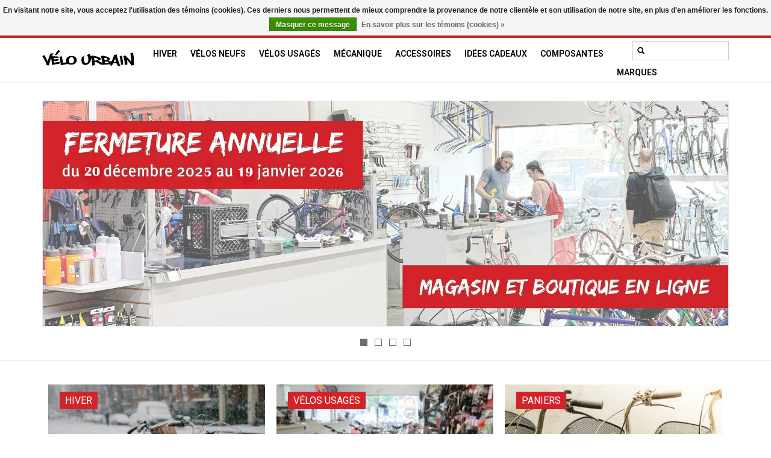

--- FILE ---
content_type: text/html;charset=utf-8
request_url: https://www.velo-urbain.ca/fc/
body_size: 11238
content:
<!DOCTYPE html>
<html lang="fc">
  <head>
    <meta charset="utf-8"/>
<!-- [START] 'blocks/head.rain' -->
<!--

  (c) 2008-2026 Lightspeed Netherlands B.V.
  http://www.lightspeedhq.com
  Generated: 18-01-2026 @ 14:54:43

-->
<link rel="canonical" href="https://www.velo-urbain.ca/fc/"/>
<link rel="alternate" href="https://www.velo-urbain.ca/fc/index.rss" type="application/rss+xml" title="Nouveaux produits"/>
<link href="https://cdn.shoplightspeed.com/assets/cookielaw.css?2025-02-20" rel="stylesheet" type="text/css"/>
<meta name="robots" content="noodp,noydir"/>
<meta property="og:url" content="https://www.velo-urbain.ca/fc/?source=facebook"/>
<meta property="og:site_name" content="Vélo urbain Inc"/>
<meta property="og:title" content="Vélos neufs et usagés à vendre à Montréal | Boutique de vélo à Montréal | Vélo Urbain"/>
<meta property="og:description" content="Depuis 2009, Vélo Urbain est spécialisé dans la vente de vélos neufs et usagés à Montréal, la réparation, les mises au point et la vente d&#039;accessoires."/>
<!--[if lt IE 9]>
<script src="https://cdn.shoplightspeed.com/assets/html5shiv.js?2025-02-20"></script>
<![endif]-->
<!-- [END] 'blocks/head.rain' -->
    <title>Vélos neufs et usagés à vendre à Montréal | Boutique de vélo à Montréal | Vélo Urbain - Vélo urbain Inc</title>
    <meta name="description" content="Depuis 2009, Vélo Urbain est spécialisé dans la vente de vélos neufs et usagés à Montréal, la réparation, les mises au point et la vente d&#039;accessoires." />
    <meta name="keywords" content="vélo usagé montréal, velo a vendre, boutique velo montreal, boutique velo chicoutimi" />
    <meta http-equiv="X-UA-Compatible" content="IE=edge,chrome=1">
    <meta name="viewport" content="width=device-width, initial-scale=1.0">
    <meta name="apple-mobile-web-app-capable" content="yes">
    <meta name="apple-mobile-web-app-status-bar-style" content="black">

    <link rel="shortcut icon" href="https://cdn.shoplightspeed.com/shops/623965/themes/16542/v/946849/assets/favicon.ico?20240421154157" type="image/x-icon" />
    <link href='//fonts.googleapis.com/css?family=Roboto:400,300,600' rel='stylesheet' type='text/css'>
    <link href='//fonts.googleapis.com/css?family=Roboto:400,300,600' rel='stylesheet' type='text/css'>
    <link rel="shortcut icon" href="https://cdn.shoplightspeed.com/shops/623965/themes/16542/v/946849/assets/favicon.ico?20240421154157" type="image/x-icon" />
    <link rel="stylesheet" href="https://cdn.shoplightspeed.com/shops/623965/themes/16542/assets/bootstrap-min.css?20250606153214" />
    <link rel="stylesheet" href="https://cdn.shoplightspeed.com/shops/623965/themes/16542/assets/style.css?20250606153214" />
    <link rel="stylesheet" href="https://cdn.shoplightspeed.com/shops/623965/themes/16542/assets/settings.css?20250606153214" />
    <link rel="stylesheet" href="https://cdn.shoplightspeed.com/assets/gui-2-0.css?2025-02-20" />
    <link rel="stylesheet" href="https://cdn.shoplightspeed.com/assets/gui-responsive-2-0.css?2025-02-20" />
    <link rel="stylesheet" href="https://cdn.shoplightspeed.com/shops/623965/themes/16542/assets/custom.css?20250606153214" />
    
    <script src="https://cdn.shoplightspeed.com/assets/jquery-1-9-1.js?2025-02-20"></script>
    <script src="https://cdn.shoplightspeed.com/assets/jquery-ui-1-10-1.js?2025-02-20"></script>

    <script type="text/javascript" src="https://cdn.shoplightspeed.com/shops/623965/themes/16542/assets/global.js?20250606153214"></script>
		<script type="text/javascript" src="https://cdn.shoplightspeed.com/shops/623965/themes/16542/assets/bootstrap-min.js?20250606153214"></script>
    <script type="text/javascript" src="https://cdn.shoplightspeed.com/shops/623965/themes/16542/assets/jcarousel.js?20250606153214"></script>
    <script type="text/javascript" src="https://cdn.shoplightspeed.com/assets/gui.js?2025-02-20"></script>
    <script type="text/javascript" src="https://cdn.shoplightspeed.com/assets/gui-responsive-2-0.js?2025-02-20"></script>

    <script type="text/javascript" src="https://cdn.shoplightspeed.com/shops/623965/themes/16542/assets/share42.js?20250606153214"></script>

    <!--[if lt IE 9]>
    <link rel="stylesheet" href="https://cdn.shoplightspeed.com/shops/623965/themes/16542/assets/style-ie.css?20250606153214" />
    <![endif]-->
    <link rel="stylesheet" media="print" href="https://cdn.shoplightspeed.com/shops/623965/themes/16542/assets/print-min.css?20250606153214" />
    <!-- scipt booxi, prise de rdv-->
    <script src="https://www.booxi.com/api/booknow.js" async=""></script>
    
    <!-- Google vérification flux google shopping -->
<meta name="google-site-verification" content="dUf2O7gI8RR1DhubN9eBg7vlCtLzof5CRt6fFgBIiHs" />
  </head>
  <body>
        <script>
      window.ga = window.ga || function() { (ga.q=ga.q||[]).push(arguments) };ga.l =+ new Date;

      var bnHandler = null;
      window.bxApiInit = function () {
        bnHandler = booxiController.configure({
          apiKey: "Lv7584f85W9Yt6a53B27c766044p1Iqf",
          buttonText: "Book an appointement",
          showIcon: true,
          useIframeOnMobile: true
        });
        bnHandler.createBookingButton('location', {
          apiKey: "Lv7584f85W9Yt6a53B27c766044p1Iqf",
          buttonText: "Prendre RDV",
          language: "fre",
          showIcon: true,
          useIframeOnMobile: true,
          bookingFlow: "locations"
        });
        bnHandler.createBookingButton('locationEN', {
          apiKey: "Lv7584f85W9Yt6a53B27c766044p1Iqf",
          buttonText: "Book an appointement",
          showIcon: true,
          useIframeOnMobile: true,
          bookingFlow: "locations"
        });
      };
    </script>
<header>
  
<!-- Google tag (gtag.js) -->
<script async src="https://www.googletagmanager.com/gtag/js?id=G-ZCSP9XGX9N"></script>
<script>
  window.dataLayer = window.dataLayer || [];
  function gtag(){dataLayer.push(arguments);}
  gtag('js', new Date());

  gtag('config', 'G-ZCSP9XGX9N');
</script>

  <div class="topnav">
    <div class="container">
            	<div class="left">
        	            <div class="languages" aria-label="Languages" role="region">
                                  

  <a class="flag en" title="English" lang="en" href="https://www.velo-urbain.ca/en/">en</a>
  <a class="flag fc" title="Français (CA)" lang="fc" href="https://www.velo-urbain.ca/fc/">fc</a>
            </div>
        	
                      <div class="currencies"  aria-label="Currencies" role="region">            
                             
              <a href="https://www.velo-urbain.ca/fc/session/currency/usd/"  title="usd"
                 aria-label="Passer à la devise usd">
                USD
              </a>
               /                
              <a href="https://www.velo-urbain.ca/fc/session/currency/cad/" class="active" title="cad"
                 aria-label="Passer à la devise cad">
                CAD
              </a>
                                        </div>
        	          
    <button class="button2" onclick="booxiController.book();"> <span class="glyphicon glyphicon-calendar"></span>Prendre rendez-vous</button> 

          
      	</div>
            
      <div class="right">
        <span role="region" aria-label="Panier">
          <a href="https://www.velo-urbain.ca/fc/cart/" title="Panier" class="cart">
            <span class="glyphicon glyphicon-shopping-cart"></span>
            0 Articles - 0,00$CA
          </a>
        </span>
        <span>
          <a href="https://www.velo-urbain.ca/fc/account/" title="Mon compte" class="my-account">
            <span class="glyphicon glyphicon-user"></span>
                        	Mon compte / S&#039;inscrire
                      </a>
        </span>
      </div>
    </div>
  </div>

  <div class="navigation container">
    <div class="align">
      <div class="burger">
        <button type="button" aria-label="Open menu">
          <img src="https://cdn.shoplightspeed.com/shops/623965/themes/16542/assets/hamburger.png?20250606151831" width="32" height="32" alt="Menu">
        </button>
      </div>

              <div class="vertical logo">
          <a href="https://www.velo-urbain.ca/fc/" title="Vélo Urbain | Magasin de Vélos neufs et usagés à Montréal">
            <img src="https://cdn.shoplightspeed.com/shops/623965/themes/16542/v/952392/assets/logo.png?20250408142032" alt="Vélo Urbain | Magasin de Vélos neufs et usagés à Montréal" />
          </a>
        </div>
      
      <nav class="nonbounce desktop vertical">
       <form action="https://www.velo-urbain.ca/fc/search/" method="get" id="formSearch" role="search">
          <input type="text" name="q" autocomplete="off" value="" aria-label="Rechercher" />
          <button type="submit" class="search-btn" title="Rechercher">
            <span class="glyphicon glyphicon-search"></span>
          </button>
        </form>
        <ul region="navigation" aria-label=Navigation menu>
                    
                    	<li class="item">
              <a class="itemLink" href="https://www.velo-urbain.ca/fc/hiver/" title="Hiver">
                Hiver
              </a>
                          </li>
                    	<li class="item sub">
              <a class="itemLink" href="https://www.velo-urbain.ca/fc/velos-neufs/" title="Vélos neufs">
                Vélos neufs
              </a>
                            	<span class="glyphicon glyphicon-play"></span>
                <ul class="subnav">
                                      <li class="subitem">
                      <a class="subitemLink" href="https://www.velo-urbain.ca/fc/velos-neufs/bmx/" title="BMX">BMX</a>
                                          </li>
                	                    <li class="subitem">
                      <a class="subitemLink" href="https://www.velo-urbain.ca/fc/velos-neufs/electrique/" title="Électrique">Électrique</a>
                                          </li>
                	                    <li class="subitem">
                      <a class="subitemLink" href="https://www.velo-urbain.ca/fc/velos-neufs/enfants/" title="Enfants">Enfants</a>
                                          </li>
                	                    <li class="subitem">
                      <a class="subitemLink" href="https://www.velo-urbain.ca/fc/velos-neufs/fixie-single-speed/" title="Fixie/Single Speed">Fixie/Single Speed</a>
                                          </li>
                	                    <li class="subitem">
                      <a class="subitemLink" href="https://www.velo-urbain.ca/fc/velos-neufs/gravel/" title="Gravel">Gravel</a>
                                          </li>
                	                    <li class="subitem">
                      <a class="subitemLink" href="https://www.velo-urbain.ca/fc/velos-neufs/hybride/" title="Hybride">Hybride</a>
                                              <ul class="subnav">
                                                      <li class="subitem">
                              <a class="subitemLink" href="https://www.velo-urbain.ca/fc/velos-neufs/hybride/confort/" title="Confort">Confort</a>
                            </li>
                                                      <li class="subitem">
                              <a class="subitemLink" href="https://www.velo-urbain.ca/fc/velos-neufs/hybride/performance/" title="Performance">Performance</a>
                            </li>
                                                  </ul>
                                          </li>
                	                    <li class="subitem">
                      <a class="subitemLink" href="https://www.velo-urbain.ca/fc/velos-neufs/montagne/" title="Montagne">Montagne</a>
                                          </li>
                	                    <li class="subitem">
                      <a class="subitemLink" href="https://www.velo-urbain.ca/fc/velos-neufs/route/" title="Route">Route</a>
                                          </li>
                	                    <li class="subitem">
                      <a class="subitemLink" href="https://www.velo-urbain.ca/fc/velos-neufs/trotinette/" title="Trotinette">Trotinette</a>
                                          </li>
                	                    <li class="subitem">
                      <a class="subitemLink" href="https://www.velo-urbain.ca/fc/velos-neufs/tricycle-adulte/" title="Tricycle adulte">Tricycle adulte</a>
                                          </li>
                	                    <li class="subitem">
                      <a class="subitemLink" href="https://www.velo-urbain.ca/fc/velos-neufs/ville/" title="Ville">Ville</a>
                                          </li>
                	                    <li class="subitem">
                      <a class="subitemLink" href="https://www.velo-urbain.ca/fc/velos-neufs/cadre/" title="Cadre">Cadre</a>
                                          </li>
                	              	</ul>
                          </li>
                    	<li class="item sub">
              <a class="itemLink" href="https://www.velo-urbain.ca/fc/velos-usages/" title="Vélos usagés">
                Vélos usagés
              </a>
                            	<span class="glyphicon glyphicon-play"></span>
                <ul class="subnav">
                                      <li class="subitem">
                      <a class="subitemLink" href="https://www.velo-urbain.ca/fc/velos-usages/cyclotourisme/" title="Cyclotourisme">Cyclotourisme</a>
                                          </li>
                	                    <li class="subitem">
                      <a class="subitemLink" href="https://www.velo-urbain.ca/fc/velos-usages/hybride/" title="Hybride">Hybride</a>
                                          </li>
                	                    <li class="subitem">
                      <a class="subitemLink" href="https://www.velo-urbain.ca/fc/velos-usages/montagne/" title="Montagne">Montagne</a>
                                          </li>
                	                    <li class="subitem">
                      <a class="subitemLink" href="https://www.velo-urbain.ca/fc/velos-usages/route/" title="Route">Route</a>
                                          </li>
                	                    <li class="subitem">
                      <a class="subitemLink" href="https://www.velo-urbain.ca/fc/velos-usages/ville-et-vintage/" title="Ville et Vintage">Ville et Vintage</a>
                                          </li>
                	                    <li class="subitem">
                      <a class="subitemLink" href="https://www.velo-urbain.ca/fc/velos-usages/enfants/" title="Enfants">Enfants</a>
                                          </li>
                	                    <li class="subitem">
                      <a class="subitemLink" href="https://www.velo-urbain.ca/fc/velos-usages/cadre/" title="Cadre">Cadre</a>
                                          </li>
                	                    <li class="subitem">
                      <a class="subitemLink" href="https://www.velo-urbain.ca/fc/velos-usages/antique/" title="Antique">Antique</a>
                                          </li>
                	                    <li class="subitem">
                      <a class="subitemLink" href="https://www.velo-urbain.ca/fc/velos-usages/pliant/" title="Pliant">Pliant</a>
                                          </li>
                	                    <li class="subitem">
                      <a class="subitemLink" href="https://www.velo-urbain.ca/fc/velos-usages/porte-velos-voiture-usage/" title="Porte-Vélos voiture Usagé">Porte-Vélos voiture Usagé</a>
                                          </li>
                	                    <li class="subitem">
                      <a class="subitemLink" href="https://www.velo-urbain.ca/fc/velos-usages/hiver/" title="Hiver">Hiver</a>
                                          </li>
                	                    <li class="subitem">
                      <a class="subitemLink" href="https://www.velo-urbain.ca/fc/velos-usages/fixie-single-speed/" title="Fixie/Single Speed">Fixie/Single Speed</a>
                                          </li>
                	                    <li class="subitem">
                      <a class="subitemLink" href="https://www.velo-urbain.ca/fc/velos-usages/trotinette/" title="Trotinette">Trotinette</a>
                                          </li>
                	                    <li class="subitem">
                      <a class="subitemLink" href="https://www.velo-urbain.ca/fc/velos-usages/lowrider/" title="Lowrider">Lowrider</a>
                                          </li>
                	              	</ul>
                          </li>
                    	<li class="item">
              <a class="itemLink" href="https://www.velo-urbain.ca/fc/mecanique/" title="Mécanique">
                Mécanique
              </a>
                          </li>
                    	<li class="item sub">
              <a class="itemLink" href="https://www.velo-urbain.ca/fc/accessoires/" title="Accessoires">
                Accessoires
              </a>
                            	<span class="glyphicon glyphicon-play"></span>
                <ul class="subnav">
                                      <li class="subitem">
                      <a class="subitemLink" href="https://www.velo-urbain.ca/fc/accessoires/bequilles/" title="Béquilles">Béquilles</a>
                                          </li>
                	                    <li class="subitem">
                      <a class="subitemLink" href="https://www.velo-urbain.ca/fc/accessoires/cadenas-et-antivols/" title="Cadenas et Antivols">Cadenas et Antivols</a>
                                              <ul class="subnav">
                                                      <li class="subitem">
                              <a class="subitemLink" href="https://www.velo-urbain.ca/fc/accessoires/cadenas-et-antivols/cadenas-en-u/" title="Cadenas en U">Cadenas en U</a>
                            </li>
                                                      <li class="subitem">
                              <a class="subitemLink" href="https://www.velo-urbain.ca/fc/accessoires/cadenas-et-antivols/cadenas-ucables/" title="Cadenas U+Câbles">Cadenas U+Câbles</a>
                            </li>
                                                      <li class="subitem">
                              <a class="subitemLink" href="https://www.velo-urbain.ca/fc/accessoires/cadenas-et-antivols/cadenas-chaines/" title="Cadenas Chaînes">Cadenas Chaînes</a>
                            </li>
                                                      <li class="subitem">
                              <a class="subitemLink" href="https://www.velo-urbain.ca/fc/accessoires/cadenas-et-antivols/cadenas-cables/" title="Cadenas Câbles">Cadenas Câbles</a>
                            </li>
                                                      <li class="subitem">
                              <a class="subitemLink" href="https://www.velo-urbain.ca/fc/accessoires/cadenas-et-antivols/cadenas/" title="Cadenas">Cadenas</a>
                            </li>
                                                      <li class="subitem">
                              <a class="subitemLink" href="https://www.velo-urbain.ca/fc/accessoires/cadenas-et-antivols/cadenas-pliables/" title="Cadenas Pliables">Cadenas Pliables</a>
                            </li>
                                                      <li class="subitem">
                              <a class="subitemLink" href="https://www.velo-urbain.ca/fc/accessoires/cadenas-et-antivols/support/" title="Support">Support</a>
                            </li>
                                                      <li class="subitem">
                              <a class="subitemLink" href="https://www.velo-urbain.ca/fc/accessoires/cadenas-et-antivols/antivols-roues-selle/" title="Antivols Roues/Selle">Antivols Roues/Selle</a>
                            </li>
                                                  </ul>
                                          </li>
                	                    <li class="subitem">
                      <a class="subitemLink" href="https://www.velo-urbain.ca/fc/accessoires/casques/" title="Casques">Casques</a>
                                              <ul class="subnav">
                                                      <li class="subitem">
                              <a class="subitemLink" href="https://www.velo-urbain.ca/fc/accessoires/casques/enfants/" title="Enfants">Enfants</a>
                            </li>
                                                      <li class="subitem">
                              <a class="subitemLink" href="https://www.velo-urbain.ca/fc/accessoires/casques/adultes/" title="Adultes">Adultes</a>
                            </li>
                                                  </ul>
                                          </li>
                	                    <li class="subitem">
                      <a class="subitemLink" href="https://www.velo-urbain.ca/fc/accessoires/eclairage/" title="Eclairage">Eclairage</a>
                                              <ul class="subnav">
                                                      <li class="subitem">
                              <a class="subitemLink" href="https://www.velo-urbain.ca/fc/accessoires/eclairage/avant/" title="Avant">Avant</a>
                            </li>
                                                      <li class="subitem">
                              <a class="subitemLink" href="https://www.velo-urbain.ca/fc/accessoires/eclairage/arriere/" title="Arrière">Arrière</a>
                            </li>
                                                      <li class="subitem">
                              <a class="subitemLink" href="https://www.velo-urbain.ca/fc/accessoires/eclairage/avant-arriere/" title="Avant-Arrière">Avant-Arrière</a>
                            </li>
                                                      <li class="subitem">
                              <a class="subitemLink" href="https://www.velo-urbain.ca/fc/accessoires/eclairage/casque/" title="Casque">Casque</a>
                            </li>
                                                  </ul>
                                          </li>
                	                    <li class="subitem">
                      <a class="subitemLink" href="https://www.velo-urbain.ca/fc/accessoires/entreposage-et-stationnement/" title="Entreposage et stationnement">Entreposage et stationnement</a>
                                          </li>
                	                    <li class="subitem">
                      <a class="subitemLink" href="https://www.velo-urbain.ca/fc/accessoires/garde-boue/" title="Garde-Boue">Garde-Boue</a>
                                              <ul class="subnav">
                                                      <li class="subitem">
                              <a class="subitemLink" href="https://www.velo-urbain.ca/fc/accessoires/garde-boue/poteau-de-selle/" title="Poteau de selle">Poteau de selle</a>
                            </li>
                                                      <li class="subitem">
                              <a class="subitemLink" href="https://www.velo-urbain.ca/fc/accessoires/garde-boue/avant/" title="Avant">Avant</a>
                            </li>
                                                      <li class="subitem">
                              <a class="subitemLink" href="https://www.velo-urbain.ca/fc/accessoires/garde-boue/paires-26/" title="Paires 26&#039;&#039;">Paires 26&#039;&#039;</a>
                            </li>
                                                      <li class="subitem">
                              <a class="subitemLink" href="https://www.velo-urbain.ca/fc/accessoires/garde-boue/paires-700/" title="Paires 700">Paires 700</a>
                            </li>
                                                      <li class="subitem">
                              <a class="subitemLink" href="https://www.velo-urbain.ca/fc/accessoires/garde-boue/paire-fatbike/" title="Paire Fatbike">Paire Fatbike</a>
                            </li>
                                                  </ul>
                                          </li>
                	                    <li class="subitem">
                      <a class="subitemLink" href="https://www.velo-urbain.ca/fc/accessoires/gourdes-et-porte-gourdes/" title="Gourdes et Porte-gourdes">Gourdes et Porte-gourdes</a>
                                          </li>
                	                    <li class="subitem">
                      <a class="subitemLink" href="https://www.velo-urbain.ca/fc/accessoires/outils-et-lubrifiants/" title="Outils et lubrifiants">Outils et lubrifiants</a>
                                              <ul class="subnav">
                                                      <li class="subitem">
                              <a class="subitemLink" href="https://www.velo-urbain.ca/fc/accessoires/outils-et-lubrifiants/outils/" title="Outils">Outils</a>
                            </li>
                                                      <li class="subitem">
                              <a class="subitemLink" href="https://www.velo-urbain.ca/fc/accessoires/outils-et-lubrifiants/lubrifiants/" title="Lubrifiants">Lubrifiants</a>
                            </li>
                                                      <li class="subitem">
                              <a class="subitemLink" href="https://www.velo-urbain.ca/fc/accessoires/outils-et-lubrifiants/nettoyants/" title="Nettoyants">Nettoyants</a>
                            </li>
                                                  </ul>
                                          </li>
                	                    <li class="subitem">
                      <a class="subitemLink" href="https://www.velo-urbain.ca/fc/accessoires/paniers/" title="Paniers">Paniers</a>
                                              <ul class="subnav">
                                                      <li class="subitem">
                              <a class="subitemLink" href="https://www.velo-urbain.ca/fc/accessoires/paniers/avant/" title="Avant">Avant</a>
                            </li>
                                                      <li class="subitem">
                              <a class="subitemLink" href="https://www.velo-urbain.ca/fc/accessoires/paniers/arriere/" title="Arrière">Arrière</a>
                            </li>
                                                      <li class="subitem">
                              <a class="subitemLink" href="https://www.velo-urbain.ca/fc/accessoires/paniers/de-cote/" title="De coté">De coté</a>
                            </li>
                                                  </ul>
                                          </li>
                	                    <li class="subitem">
                      <a class="subitemLink" href="https://www.velo-urbain.ca/fc/accessoires/pompes/" title="Pompes">Pompes</a>
                                              <ul class="subnav">
                                                      <li class="subitem">
                              <a class="subitemLink" href="https://www.velo-urbain.ca/fc/accessoires/pompes/pompes-a-pieds/" title="Pompes à pieds">Pompes à pieds</a>
                            </li>
                                                      <li class="subitem">
                              <a class="subitemLink" href="https://www.velo-urbain.ca/fc/accessoires/pompes/pompes-a-main/" title="Pompes à main">Pompes à main</a>
                            </li>
                                                  </ul>
                                          </li>
                	                    <li class="subitem">
                      <a class="subitemLink" href="https://www.velo-urbain.ca/fc/accessoires/remorque-et-barres-tandem/" title="Remorque  et barres Tandem">Remorque  et barres Tandem</a>
                                          </li>
                	                    <li class="subitem">
                      <a class="subitemLink" href="https://www.velo-urbain.ca/fc/accessoires/porte-bagages/" title="Porte-Bagages">Porte-Bagages</a>
                                              <ul class="subnav">
                                                      <li class="subitem">
                              <a class="subitemLink" href="https://www.velo-urbain.ca/fc/accessoires/porte-bagages/avant/" title="Avant">Avant</a>
                            </li>
                                                      <li class="subitem">
                              <a class="subitemLink" href="https://www.velo-urbain.ca/fc/accessoires/porte-bagages/arriere/" title="Arrière">Arrière</a>
                            </li>
                                                      <li class="subitem">
                              <a class="subitemLink" href="https://www.velo-urbain.ca/fc/accessoires/porte-bagages/accessoires/" title="Accessoires">Accessoires</a>
                            </li>
                                                      <li class="subitem">
                              <a class="subitemLink" href="https://www.velo-urbain.ca/fc/accessoires/porte-bagages/tige-de-selle/" title="Tige de selle">Tige de selle</a>
                            </li>
                                                  </ul>
                                          </li>
                	                    <li class="subitem">
                      <a class="subitemLink" href="https://www.velo-urbain.ca/fc/accessoires/securite/" title="Sécurité">Sécurité</a>
                                              <ul class="subnav">
                                                      <li class="subitem">
                              <a class="subitemLink" href="https://www.velo-urbain.ca/fc/accessoires/securite/reflecteurs/" title="Réflecteurs">Réflecteurs</a>
                            </li>
                                                      <li class="subitem">
                              <a class="subitemLink" href="https://www.velo-urbain.ca/fc/accessoires/securite/sonnettes/" title="Sonnettes">Sonnettes</a>
                            </li>
                                                      <li class="subitem">
                              <a class="subitemLink" href="https://www.velo-urbain.ca/fc/accessoires/securite/retroviseurs/" title="Rétroviseurs">Rétroviseurs</a>
                            </li>
                                                      <li class="subitem">
                              <a class="subitemLink" href="https://www.velo-urbain.ca/fc/accessoires/securite/serre-pantalons/" title="Serre-Pantalons">Serre-Pantalons</a>
                            </li>
                                                  </ul>
                                          </li>
                	                    <li class="subitem">
                      <a class="subitemLink" href="https://www.velo-urbain.ca/fc/accessoires/siege-bebe/" title="Siège bébé">Siège bébé</a>
                                          </li>
                	                    <li class="subitem">
                      <a class="subitemLink" href="https://www.velo-urbain.ca/fc/accessoires/porte-velos-voiture/" title="Porte-vélos voiture">Porte-vélos voiture</a>
                                          </li>
                	                    <li class="subitem">
                      <a class="subitemLink" href="https://www.velo-urbain.ca/fc/accessoires/sacs-et-sacoches/" title="Sacs et Sacoches">Sacs et Sacoches</a>
                                              <ul class="subnav">
                                                      <li class="subitem">
                              <a class="subitemLink" href="https://www.velo-urbain.ca/fc/accessoires/sacs-et-sacoches/selle/" title="Selle">Selle</a>
                            </li>
                                                      <li class="subitem">
                              <a class="subitemLink" href="https://www.velo-urbain.ca/fc/accessoires/sacs-et-sacoches/avant/" title="Avant">Avant</a>
                            </li>
                                                      <li class="subitem">
                              <a class="subitemLink" href="https://www.velo-urbain.ca/fc/accessoires/sacs-et-sacoches/arriere/" title="Arrière">Arrière</a>
                            </li>
                                                      <li class="subitem">
                              <a class="subitemLink" href="https://www.velo-urbain.ca/fc/accessoires/sacs-et-sacoches/cadre/" title="Cadre">Cadre</a>
                            </li>
                                                      <li class="subitem">
                              <a class="subitemLink" href="https://www.velo-urbain.ca/fc/accessoires/sacs-et-sacoches/guidon/" title="Guidon">Guidon</a>
                            </li>
                                                  </ul>
                                          </li>
                	                    <li class="subitem">
                      <a class="subitemLink" href="https://www.velo-urbain.ca/fc/accessoires/support-telephone/" title="Support téléphone">Support téléphone</a>
                                          </li>
                	                    <li class="subitem">
                      <a class="subitemLink" href="https://www.velo-urbain.ca/fc/accessoires/roues-dappoint/" title="Roues d&#039;appoint">Roues d&#039;appoint</a>
                                          </li>
                	              	</ul>
                          </li>
                    	<li class="item">
              <a class="itemLink" href="https://www.velo-urbain.ca/fc/idees-cadeaux/" title="Idées Cadeaux">
                Idées Cadeaux
              </a>
                          </li>
                    	<li class="item sub">
              <a class="itemLink" href="https://www.velo-urbain.ca/fc/composantes/" title="Composantes">
                Composantes
              </a>
                            	<span class="glyphicon glyphicon-play"></span>
                <ul class="subnav">
                                      <li class="subitem">
                      <a class="subitemLink" href="https://www.velo-urbain.ca/fc/composantes/cables-et-gaines/" title="Câbles et gaines">Câbles et gaines</a>
                                              <ul class="subnav">
                                                      <li class="subitem">
                              <a class="subitemLink" href="https://www.velo-urbain.ca/fc/composantes/cables-et-gaines/freins/" title="Freins">Freins</a>
                            </li>
                                                      <li class="subitem">
                              <a class="subitemLink" href="https://www.velo-urbain.ca/fc/composantes/cables-et-gaines/vitesses/" title="Vitesses">Vitesses</a>
                            </li>
                                                  </ul>
                                          </li>
                	                    <li class="subitem">
                      <a class="subitemLink" href="https://www.velo-urbain.ca/fc/composantes/chambre-a-air/" title="Chambre à air">Chambre à air</a>
                                              <ul class="subnav">
                                                      <li class="subitem">
                              <a class="subitemLink" href="https://www.velo-urbain.ca/fc/composantes/chambre-a-air/12/" title="12&quot;">12&quot;</a>
                            </li>
                                                      <li class="subitem">
                              <a class="subitemLink" href="https://www.velo-urbain.ca/fc/composantes/chambre-a-air/16/" title="16&quot;">16&quot;</a>
                            </li>
                                                      <li class="subitem">
                              <a class="subitemLink" href="https://www.velo-urbain.ca/fc/composantes/chambre-a-air/18/" title="18&quot;">18&quot;</a>
                            </li>
                                                      <li class="subitem">
                              <a class="subitemLink" href="https://www.velo-urbain.ca/fc/composantes/chambre-a-air/20/" title="20&quot;">20&quot;</a>
                            </li>
                                                      <li class="subitem">
                              <a class="subitemLink" href="https://www.velo-urbain.ca/fc/composantes/chambre-a-air/26/" title="26&quot;">26&quot;</a>
                            </li>
                                                      <li class="subitem">
                              <a class="subitemLink" href="https://www.velo-urbain.ca/fc/composantes/chambre-a-air/26x1-3-8/" title="26X1-3/8">26X1-3/8</a>
                            </li>
                                                      <li class="subitem">
                              <a class="subitemLink" href="https://www.velo-urbain.ca/fc/composantes/chambre-a-air/700/" title="700">700</a>
                            </li>
                                                      <li class="subitem">
                              <a class="subitemLink" href="https://www.velo-urbain.ca/fc/composantes/chambre-a-air/27x1-1-4/" title="27X1-1/4">27X1-1/4</a>
                            </li>
                                                      <li class="subitem">
                              <a class="subitemLink" href="https://www.velo-urbain.ca/fc/composantes/chambre-a-air/275/" title="27.5&#039;&#039;">27.5&#039;&#039;</a>
                            </li>
                                                      <li class="subitem">
                              <a class="subitemLink" href="https://www.velo-urbain.ca/fc/composantes/chambre-a-air/29/" title="29&quot;">29&quot;</a>
                            </li>
                                                  </ul>
                                          </li>
                	                    <li class="subitem">
                      <a class="subitemLink" href="https://www.velo-urbain.ca/fc/composantes/freins/" title="Freins">Freins</a>
                                              <ul class="subnav">
                                                      <li class="subitem">
                              <a class="subitemLink" href="https://www.velo-urbain.ca/fc/composantes/freins/levier/" title="Levier">Levier</a>
                            </li>
                                                      <li class="subitem">
                              <a class="subitemLink" href="https://www.velo-urbain.ca/fc/composantes/freins/patins/" title="Patins">Patins</a>
                            </li>
                                                      <li class="subitem">
                              <a class="subitemLink" href="https://www.velo-urbain.ca/fc/composantes/freins/plaquettes/" title="Plaquettes">Plaquettes</a>
                            </li>
                                                      <li class="subitem">
                              <a class="subitemLink" href="https://www.velo-urbain.ca/fc/composantes/freins/machoires/" title="Machoires">Machoires</a>
                            </li>
                                                      <li class="subitem">
                              <a class="subitemLink" href="https://www.velo-urbain.ca/fc/composantes/freins/levier-machoire/" title="Levier + machoire">Levier + machoire</a>
                            </li>
                                                  </ul>
                                          </li>
                	                    <li class="subitem">
                      <a class="subitemLink" href="https://www.velo-urbain.ca/fc/composantes/fourches/" title="Fourches">Fourches</a>
                                          </li>
                	                    <li class="subitem">
                      <a class="subitemLink" href="https://www.velo-urbain.ca/fc/composantes/guidon/" title="Guidon">Guidon</a>
                                          </li>
                	                    <li class="subitem">
                      <a class="subitemLink" href="https://www.velo-urbain.ca/fc/composantes/pedales/" title="Pédales">Pédales</a>
                                              <ul class="subnav">
                                                      <li class="subitem">
                              <a class="subitemLink" href="https://www.velo-urbain.ca/fc/composantes/pedales/cales-pieds/" title="Cales-pieds">Cales-pieds</a>
                            </li>
                                                  </ul>
                                          </li>
                	                    <li class="subitem">
                      <a class="subitemLink" href="https://www.velo-urbain.ca/fc/composantes/transmission/" title="Transmission">Transmission</a>
                                              <ul class="subnav">
                                                      <li class="subitem">
                              <a class="subitemLink" href="https://www.velo-urbain.ca/fc/composantes/transmission/derailleurs/" title="Dérailleurs">Dérailleurs</a>
                            </li>
                                                      <li class="subitem">
                              <a class="subitemLink" href="https://www.velo-urbain.ca/fc/composantes/transmission/bras-de-pedalier/" title="Bras de pédalier">Bras de pédalier</a>
                            </li>
                                                      <li class="subitem">
                              <a class="subitemLink" href="https://www.velo-urbain.ca/fc/composantes/transmission/cartouche-scellee-anglais/" title="Cartouche scellée Anglais">Cartouche scellée Anglais</a>
                            </li>
                                                      <li class="subitem">
                              <a class="subitemLink" href="https://www.velo-urbain.ca/fc/composantes/transmission/cartouche-scellee-francais/" title="Cartouche scellée Français">Cartouche scellée Français</a>
                            </li>
                                                      <li class="subitem">
                              <a class="subitemLink" href="https://www.velo-urbain.ca/fc/composantes/transmission/cassettes-et-roues-libres/" title="Cassettes et roues libres">Cassettes et roues libres</a>
                            </li>
                                                      <li class="subitem">
                              <a class="subitemLink" href="https://www.velo-urbain.ca/fc/composantes/transmission/chaines/" title="Chaînes">Chaînes</a>
                            </li>
                                                      <li class="subitem">
                              <a class="subitemLink" href="https://www.velo-urbain.ca/fc/composantes/transmission/leviers-de-vitesse/" title="Leviers de vitesse">Leviers de vitesse</a>
                            </li>
                                                      <li class="subitem">
                              <a class="subitemLink" href="https://www.velo-urbain.ca/fc/composantes/transmission/pedaliers/" title="Pédaliers">Pédaliers</a>
                            </li>
                                                  </ul>
                                          </li>
                	                    <li class="subitem">
                      <a class="subitemLink" href="https://www.velo-urbain.ca/fc/composantes/pneus/" title="Pneus">Pneus</a>
                                              <ul class="subnav">
                                                      <li class="subitem">
                              <a class="subitemLink" href="https://www.velo-urbain.ca/fc/composantes/pneus/hiver/" title="Hiver">Hiver</a>
                            </li>
                                                      <li class="subitem">
                              <a class="subitemLink" href="https://www.velo-urbain.ca/fc/composantes/pneus/20/" title="20&quot;">20&quot;</a>
                            </li>
                                                      <li class="subitem">
                              <a class="subitemLink" href="https://www.velo-urbain.ca/fc/composantes/pneus/26/" title="26&#039;&#039;">26&#039;&#039;</a>
                            </li>
                                                      <li class="subitem">
                              <a class="subitemLink" href="https://www.velo-urbain.ca/fc/composantes/pneus/26x1-3-8/" title="26x1-3/8">26x1-3/8</a>
                            </li>
                                                      <li class="subitem">
                              <a class="subitemLink" href="https://www.velo-urbain.ca/fc/composantes/pneus/700/" title="700">700</a>
                            </li>
                                                      <li class="subitem">
                              <a class="subitemLink" href="https://www.velo-urbain.ca/fc/composantes/pneus/27x1-1-4/" title="27x1-1/4">27x1-1/4</a>
                            </li>
                                                      <li class="subitem">
                              <a class="subitemLink" href="https://www.velo-urbain.ca/fc/composantes/pneus/275/" title="27.5">27.5</a>
                            </li>
                                                      <li class="subitem">
                              <a class="subitemLink" href="https://www.velo-urbain.ca/fc/composantes/pneus/27x1-3-8/" title="27x1-3/8">27x1-3/8</a>
                            </li>
                                                      <li class="subitem">
                              <a class="subitemLink" href="https://www.velo-urbain.ca/fc/composantes/pneus/29/" title="29&#039;&#039;">29&#039;&#039;</a>
                            </li>
                                                  </ul>
                                          </li>
                	                    <li class="subitem">
                      <a class="subitemLink" href="https://www.velo-urbain.ca/fc/composantes/poignees-et-guidoline/" title="Poignées et guidoline">Poignées et guidoline</a>
                                              <ul class="subnav">
                                                      <li class="subitem">
                              <a class="subitemLink" href="https://www.velo-urbain.ca/fc/composantes/poignees-et-guidoline/poignees/" title="Poignées">Poignées</a>
                            </li>
                                                      <li class="subitem">
                              <a class="subitemLink" href="https://www.velo-urbain.ca/fc/composantes/poignees-et-guidoline/guidoline/" title="Guidoline">Guidoline</a>
                            </li>
                                                  </ul>
                                          </li>
                	                    <li class="subitem">
                      <a class="subitemLink" href="https://www.velo-urbain.ca/fc/composantes/potence/" title="Potence">Potence</a>
                                          </li>
                	                    <li class="subitem">
                      <a class="subitemLink" href="https://www.velo-urbain.ca/fc/composantes/roues/" title="Roues">Roues</a>
                                              <ul class="subnav">
                                                      <li class="subitem">
                              <a class="subitemLink" href="https://www.velo-urbain.ca/fc/composantes/roues/axes/" title="Axes">Axes</a>
                            </li>
                                                      <li class="subitem">
                              <a class="subitemLink" href="https://www.velo-urbain.ca/fc/composantes/roues/700-set-avant-et-arriere/" title="700 Set - Avant et arrière">700 Set - Avant et arrière</a>
                            </li>
                                                      <li class="subitem">
                              <a class="subitemLink" href="https://www.velo-urbain.ca/fc/composantes/roues/700-arriere-moteur-bafang/" title="700 Arrière Moteur Bafang">700 Arrière Moteur Bafang</a>
                            </li>
                                                      <li class="subitem">
                              <a class="subitemLink" href="https://www.velo-urbain.ca/fc/composantes/roues/700-arriere/" title="700 Arrière">700 Arrière</a>
                            </li>
                                                      <li class="subitem">
                              <a class="subitemLink" href="https://www.velo-urbain.ca/fc/composantes/roues/700-avant/" title="700 Avant">700 Avant</a>
                            </li>
                                                      <li class="subitem">
                              <a class="subitemLink" href="https://www.velo-urbain.ca/fc/composantes/roues/27x1-1-4-avant/" title="27x1-1/4 Avant">27x1-1/4 Avant</a>
                            </li>
                                                      <li class="subitem">
                              <a class="subitemLink" href="https://www.velo-urbain.ca/fc/composantes/roues/27x1-1-4-arriere/" title="27x1-1/4 Arrière">27x1-1/4 Arrière</a>
                            </li>
                                                      <li class="subitem">
                              <a class="subitemLink" href="https://www.velo-urbain.ca/fc/composantes/roues/26-avant/" title="26&#039;&#039; Avant">26&#039;&#039; Avant</a>
                            </li>
                                                      <li class="subitem">
                              <a class="subitemLink" href="https://www.velo-urbain.ca/fc/composantes/roues/26-arriere/" title="26&#039;&#039; Arrière">26&#039;&#039; Arrière</a>
                            </li>
                                                      <li class="subitem">
                              <a class="subitemLink" href="https://www.velo-urbain.ca/fc/composantes/roues/26x1-3-8-avant/" title="26x1-3/8 Avant">26x1-3/8 Avant</a>
                            </li>
                                                      <li class="subitem">
                              <a class="subitemLink" href="https://www.velo-urbain.ca/fc/composantes/roues/26x1-3-8-arriere/" title="26x1-3/8 Arrière">26x1-3/8 Arrière</a>
                            </li>
                                                  </ul>
                                          </li>
                	                    <li class="subitem">
                      <a class="subitemLink" href="https://www.velo-urbain.ca/fc/composantes/selle/" title="Selle">Selle</a>
                                              <ul class="subnav">
                                                      <li class="subitem">
                              <a class="subitemLink" href="https://www.velo-urbain.ca/fc/composantes/selle/couvre-selle/" title="Couvre selle">Couvre selle</a>
                            </li>
                                                  </ul>
                                          </li>
                	                    <li class="subitem">
                      <a class="subitemLink" href="https://www.velo-urbain.ca/fc/composantes/tube-de-selle/" title="Tube de selle">Tube de selle</a>
                                          </li>
                	              	</ul>
                          </li>
          
          
                              	          		<li class="footerbrands item">
                <a class="itemLink" href="https://www.velo-urbain.ca/fc/brands/" title="Marques">
                  Marques
                </a>
          		</li>
          	                            </ul>

        <span class="glyphicon glyphicon-remove"></span>
      </nav>
    </div>
  </div>
</header>
    <div class="wrapper">
      <div class="container content" role="main">
                
  <div class="headline">
    <div class="slider">
      <ul>
                  <li>
                                        <img src="https://cdn.shoplightspeed.com/shops/623965/files/73730357/fermeture.jpg" width="1138" height="400" alt="Fermeture" />
                                    </li>
                  <li>
                          <a href="https://www.velo-urbain.ca/fc/service/payment-methods/" title="Services FR">              <img src="https://cdn.shoplightspeed.com/shops/623965/files/63236999/services-fr.jpg" width="1138" height="400" alt="Services FR" />
              </a>                      </li>
                  <li>
                          <a href="https://www.velo-urbain.ca/service/emploi/" title="Embauche">              <img src="https://cdn.shoplightspeed.com/shops/623965/files/20645301/embauche.jpg" width="1138" height="400" alt="Embauche" />
              </a>                      </li>
                  <li>
                          <a href="https://www.velo-urbain.ca/fc/service/paybright/" title="Financement">              <img src="https://cdn.shoplightspeed.com/shops/623965/files/41504209/financement.jpg" width="1138" height="400" alt="Financement" />
              </a>                      </li>
              </ul>
    </div>
          <button type="button" class="slider-prev" title="Page précédente"><span class="glyphicon glyphicon-chevron-left"></span></button>
      <button type="button" class="slider-next" title="Page suivante"><span class="glyphicon glyphicon-chevron-right"></span></button>
      <p class="slider-pagination"></p>
      </div>
  <hr class="full-width" />



  <div class="categories row" role="region" aria-label="Catégories">
        <div class="col-md-12">
              
<div class="category col-sm-4 col-md-4">
  <a href="https://www.velo-urbain.ca/fc/hiver/">
                <img src="https://cdn.shoplightspeed.com/shops/623965/files/69729511/380x275x1/hiver.jpg" width="380" height="275" alt="Hiver" title="Hiver" />
              <div>
      <span class="title">
        Hiver
      </span>
            <span class="amount">
        <span class="glyphicon glyphicon-tag"></span> 25
      </span>
          </div>
  </a>
</div>
              
<div class="category col-sm-4 col-md-4">
  <a href="https://www.velo-urbain.ca/fc/velos-usages/">
                <img src="https://cdn.shoplightspeed.com/shops/623965/files/63238208/380x275x1/velos-usages.jpg" width="380" height="275" alt="Vélos usagés" title="Vélos usagés" />
              <div>
      <span class="title">
        Vélos usagés
      </span>
            <span class="amount">
        <span class="glyphicon glyphicon-tag"></span> 604
      </span>
          </div>
  </a>
</div>
              
<div class="category col-sm-4 col-md-4">
  <a href="https://www.velo-urbain.ca/fc/accessoires/paniers/">
                <img src="https://cdn.shoplightspeed.com/shops/623965/files/29310866/380x275x1/paniers.jpg" width="380" height="275" alt="Paniers" title="Paniers" />
              <div>
      <span class="title">
        Paniers
      </span>
            <span class="amount">
        <span class="glyphicon glyphicon-tag"></span> 25
      </span>
          </div>
  </a>
</div>
              
<div class="category col-sm-4 col-md-4">
  <a href="https://www.velo-urbain.ca/fc/accessoires/cadenas-et-antivols/">
                <img src="https://cdn.shoplightspeed.com/shops/623965/files/29310561/380x275x1/cadenas-et-antivols.jpg" width="380" height="275" alt="Cadenas et Antivols" title="Cadenas et Antivols" />
              <div>
      <span class="title">
        Cadenas et Antivols
      </span>
            <span class="amount">
        <span class="glyphicon glyphicon-tag"></span> 96
      </span>
          </div>
  </a>
</div>
          </div>
  </div>

  <div class="products row" role="region" aria-label="Produits en vedette">
    
          <div class="product col-xs-6 col-sm-3 col-md-3">
  <div class="image-wrap">
    <a href="https://www.velo-urbain.ca/fc/e-espace-3-step.html" title="Garneau E-Espace 3 Step">
               <div class="sale-new">
        Soldes
      </div>
                           <img src="https://cdn.shoplightspeed.com/shops/623965/files/71745792/262x276x2/garneau-e-espace-3-step.jpg" width="262" height="276" alt="Garneau E-Espace 3 Step" title="Garneau E-Espace 3 Step" />
                </a>

    <div class="description text-center">
      <a href="https://www.velo-urbain.ca/fc/e-espace-3-step.html" title="Garneau E-Espace 3 Step">
                <div class="text">
                    Garneau E-Espace 3 Step
                  </div>
      </a>
      <a href="https://www.velo-urbain.ca/fc/cart/add/114169321/" class="cart">Ajouter au panier</a>    </div>
  </div>

  <div class="info">
    <a href="https://www.velo-urbain.ca/fc/e-espace-3-step.html" title="Garneau E-Espace 3 Step" class="title">
   Garneau E-Espace 3 Step     </a>

    <div class="left">
          <span class="old-price">2 749,99$CA</span>
          </div>
        <div class="right">
    
    1 250,00$CA 
   </div>
         </div>
</div>



          <div class="product col-xs-6 col-sm-3 col-md-3">
  <div class="image-wrap">
    <a href="https://www.velo-urbain.ca/fc/vintage-ladies-classic.html" title="Reid Vélo de ville - Vintage Ladies Classic">
               <div class="sale-new">
        Soldes
      </div>
                           <img src="https://cdn.shoplightspeed.com/shops/623965/files/29279149/262x276x2/reid-velo-de-ville-vintage-ladies-classic.jpg" width="262" height="276" alt="Reid Vélo de ville - Vintage Ladies Classic" title="Reid Vélo de ville - Vintage Ladies Classic" />
                </a>

    <div class="description text-center">
      <a href="https://www.velo-urbain.ca/fc/vintage-ladies-classic.html" title="Reid Vélo de ville - Vintage Ladies Classic">
                <div class="text">
                    Pour les amateurs de rétro, le vélo vintage classique 7 vitesses pour femmes est un compagnon de croisière essentiel.<br />
Panier avant en option.
                  </div>
      </a>
          </div>
  </div>

  <div class="info">
    <a href="https://www.velo-urbain.ca/fc/vintage-ladies-classic.html" title="Reid Vélo de ville - Vintage Ladies Classic" class="title">
   Reid Vélo de ville - Vintage Ladies Classic     </a>

    <div class="left">
          <span class="old-price">579,99$CA</span>
          </div>
        <div class="right">
    
    499,99$CA 
   </div>
         </div>
</div>


<div class="clearfix visible-xs"></div>

          <div class="product col-xs-6 col-sm-3 col-md-3">
  <div class="image-wrap">
    <a href="https://www.velo-urbain.ca/fc/sacoche-double-arriere-etanche.html" title="Snakebite Sacoche double arrière étanche">
                                                                                                                                                                                                            <img src="https://cdn.shoplightspeed.com/shops/623965/files/19109143/262x276x2/snakebite-sacoche-double-arriere-etanche.jpg" width="262" height="276" alt="Snakebite Sacoche double arrière étanche" title="Snakebite Sacoche double arrière étanche" />
                </a>

    <div class="description text-center">
      <a href="https://www.velo-urbain.ca/fc/sacoche-double-arriere-etanche.html" title="Snakebite Sacoche double arrière étanche">
                <div class="text">
                    Snakebite Sacoche double arrière étanche
                  </div>
      </a>
      <a href="https://www.velo-urbain.ca/fc/cart/add/43981772/" class="cart">Ajouter au panier</a>    </div>
  </div>

  <div class="info">
    <a href="https://www.velo-urbain.ca/fc/sacoche-double-arriere-etanche.html" title="Snakebite Sacoche double arrière étanche" class="title">
   Snakebite Sacoche double arrière étanche     </a>

    <div class="left">
    
    140,00$CA 
   </div>
         </div>
</div>



          <div class="product col-xs-6 col-sm-3 col-md-3">
  <div class="image-wrap">
    <a href="https://www.velo-urbain.ca/fc/kryptolok-std-flex-cable-4-av-support-f-frame.html" title="Kryptonite KRYPTOLOK STD &amp; FLEX CABLE 4&#039; AV/SUPPORT F-FRAME">
                                                                                                                                                                                                            <img src="https://cdn.shoplightspeed.com/shops/623965/files/11483556/262x276x2/kryptonite-kryptolok-std-flex-cable-4-av-support-f.jpg" width="262" height="276" alt="Kryptonite KRYPTOLOK STD &amp; FLEX CABLE 4&#039; AV/SUPPORT F-FRAME" title="Kryptonite KRYPTOLOK STD &amp; FLEX CABLE 4&#039; AV/SUPPORT F-FRAME" />
                </a>

    <div class="description text-center">
      <a href="https://www.velo-urbain.ca/fc/kryptolok-std-flex-cable-4-av-support-f-frame.html" title="Kryptonite KRYPTOLOK STD &amp; FLEX CABLE 4&#039; AV/SUPPORT F-FRAME">
                <div class="text">
                    KRYPTOLOK STD + Cable
                  </div>
      </a>
      <a href="https://www.velo-urbain.ca/fc/cart/add/28770249/" class="cart">Ajouter au panier</a>    </div>
  </div>

  <div class="info">
    <a href="https://www.velo-urbain.ca/fc/kryptolok-std-flex-cable-4-av-support-f-frame.html" title="Kryptonite KRYPTOLOK STD &amp; FLEX CABLE 4&#039; AV/SUPPORT F-FRAME" class="title">
   Kryptonite KRYPTOLOK STD &amp; FLEX CABLE 4&#039; AV/SUPPORT F-FRAME     </a>

    <div class="left">
    
    132,99$CA 
   </div>
         </div>
</div>


<div class="clearfix"></div>

          <div class="product col-xs-6 col-sm-3 col-md-3">
  <div class="image-wrap">
    <a href="https://www.velo-urbain.ca/fc/remorque-cargo-a-1-roue.html" title="Damco Remorque Cargo à 1 roue">
                                                                                                                                                                                                            <img src="https://cdn.shoplightspeed.com/shops/623965/files/14867119/262x276x2/damco-remorque-cargo-a-1-roue.jpg" width="262" height="276" alt="Damco Remorque Cargo à 1 roue" title="Damco Remorque Cargo à 1 roue" />
                </a>

    <div class="description text-center">
      <a href="https://www.velo-urbain.ca/fc/remorque-cargo-a-1-roue.html" title="Damco Remorque Cargo à 1 roue">
                <div class="text">
                    Damco Remorque Cargo à 1 roue
                  </div>
      </a>
      <a href="https://www.velo-urbain.ca/fc/cart/add/36012176/" class="cart">Ajouter au panier</a>    </div>
  </div>

  <div class="info">
    <a href="https://www.velo-urbain.ca/fc/remorque-cargo-a-1-roue.html" title="Damco Remorque Cargo à 1 roue" class="title">
   Damco Remorque Cargo à 1 roue     </a>

    <div class="left">
    
    275,00$CA 
   </div>
         </div>
</div>



          <div class="product col-xs-6 col-sm-3 col-md-3">
  <div class="image-wrap">
    <a href="https://www.velo-urbain.ca/fc/kryptolok.html" title="Kryptonite Kryptolok">
                                                                                                                                                                                                            <img src="https://cdn.shoplightspeed.com/shops/623965/files/18379995/262x276x2/kryptonite-kryptolok.jpg" width="262" height="276" alt="Kryptonite Kryptolok" title="Kryptonite Kryptolok" />
                </a>

    <div class="description text-center">
      <a href="https://www.velo-urbain.ca/fc/kryptolok.html" title="Kryptonite Kryptolok">
                <div class="text">
                    Kryptonite Kryptolok
                  </div>
      </a>
      <a href="https://www.velo-urbain.ca/fc/cart/add/42519327/" class="cart">Ajouter au panier</a>    </div>
  </div>

  <div class="info">
    <a href="https://www.velo-urbain.ca/fc/kryptolok.html" title="Kryptonite Kryptolok" class="title">
   Kryptonite Kryptolok     </a>

    <div class="left">
    
    124,99$CA 
   </div>
         </div>
</div>


<div class="clearfix visible-xs"></div>

          <div class="product col-xs-6 col-sm-3 col-md-3">
  <div class="image-wrap">
    <a href="https://www.velo-urbain.ca/fc/remorque-utilitaire-pliable-cargo.html" title="Damco Remorque Utilitaire Pliable Cargo">
                                                                                                                                                                                                            <img src="https://cdn.shoplightspeed.com/shops/623965/files/14867082/262x276x2/damco-remorque-utilitaire-pliable-cargo.jpg" width="262" height="276" alt="Damco Remorque Utilitaire Pliable Cargo" title="Damco Remorque Utilitaire Pliable Cargo" />
                </a>

    <div class="description text-center">
      <a href="https://www.velo-urbain.ca/fc/remorque-utilitaire-pliable-cargo.html" title="Damco Remorque Utilitaire Pliable Cargo">
                <div class="text">
                    Damco Remorque Utilitaire Pliable Cargo
                  </div>
      </a>
      <a href="https://www.velo-urbain.ca/fc/cart/add/36012076/" class="cart">Ajouter au panier</a>    </div>
  </div>

  <div class="info">
    <a href="https://www.velo-urbain.ca/fc/remorque-utilitaire-pliable-cargo.html" title="Damco Remorque Utilitaire Pliable Cargo" class="title">
   Damco Remorque Utilitaire Pliable Cargo     </a>

    <div class="left">
    
    279,00$CA 
   </div>
         </div>
</div>



          <div class="product col-xs-6 col-sm-3 col-md-3">
  <div class="image-wrap">
    <a href="https://www.velo-urbain.ca/fc/ladies-esprit.html" title="Reid Vélo de ville - Ladies Esprit">
               <div class="sale-new">
        Soldes
      </div>
                           <img src="https://cdn.shoplightspeed.com/shops/623965/files/22441573/262x276x2/reid-velo-de-ville-ladies-esprit.jpg" width="262" height="276" alt="Reid Vélo de ville - Ladies Esprit" title="Reid Vélo de ville - Ladies Esprit" />
                </a>

    <div class="description text-center">
      <a href="https://www.velo-urbain.ca/fc/ladies-esprit.html" title="Reid Vélo de ville - Ladies Esprit">
                <div class="text">
                    Présentation de l&#039;avenir des vélos Sports Vintage pour femmes. Un vélo élégant avec des caractéristiques de maniabilité agiles pour faire le tour de la ville, l&#039;Esprit roule également sans effort afin que vous puissiez aussi la prendre confortablement pou
                  </div>
      </a>
      <a href="https://www.velo-urbain.ca/fc/cart/add/68475461/" class="cart">Ajouter au panier</a>    </div>
  </div>

  <div class="info">
    <a href="https://www.velo-urbain.ca/fc/ladies-esprit.html" title="Reid Vélo de ville - Ladies Esprit" class="title">
   Reid Vélo de ville - Ladies Esprit     </a>

    <div class="left">
          <span class="old-price">629,99$CA</span>
          </div>
        <div class="right">
    
    549,99$CA 
   </div>
         </div>
</div>


<div class="clearfix"></div>

          <div class="product col-xs-6 col-sm-3 col-md-3">
  <div class="image-wrap">
    <a href="https://www.velo-urbain.ca/fc/ml-36-e-bike.html" title="Minelli Vélo électrique ML-36">
                                                                                                                                                                                                            <img src="https://cdn.shoplightspeed.com/shops/623965/files/38018724/262x276x2/minelli-velo-electrique-ml-36.jpg" width="262" height="276" alt="Minelli Vélo électrique ML-36" title="Minelli Vélo électrique ML-36" />
                </a>

    <div class="description text-center">
      <a href="https://www.velo-urbain.ca/fc/ml-36-e-bike.html" title="Minelli Vélo électrique ML-36">
                <div class="text">
                    Hybride électrique 700c / 8 Vitesses
                  </div>
      </a>
          </div>
  </div>

  <div class="info">
    <a href="https://www.velo-urbain.ca/fc/ml-36-e-bike.html" title="Minelli Vélo électrique ML-36" class="title">
   Minelli Vélo électrique ML-36     </a>

    <div class="left">
    
    1 999,99$CA 
   </div>
         </div>
</div>



          <div class="product col-xs-6 col-sm-3 col-md-3">
  <div class="image-wrap">
    <a href="https://www.velo-urbain.ca/fc/scorpion-h-2-velos-electriques.html" title="Buzz Rack SCORPION H2 (2 Vélos Électriques)">
                                                                                                                                                                                                            <img src="https://cdn.shoplightspeed.com/shops/623965/files/38200188/262x276x2/buzz-rack-scorpion-h2-2-velos-electriques.jpg" width="262" height="276" alt="Buzz Rack SCORPION H2 (2 Vélos Électriques)" title="Buzz Rack SCORPION H2 (2 Vélos Électriques)" />
                </a>

    <div class="description text-center">
      <a href="https://www.velo-urbain.ca/fc/scorpion-h-2-velos-electriques.html" title="Buzz Rack SCORPION H2 (2 Vélos Électriques)">
                <div class="text">
                    Buzz Rack SCORPION H2 (2 Vélos Électriques)
                  </div>
      </a>
      <a href="https://www.velo-urbain.ca/fc/cart/add/72021484/" class="cart">Ajouter au panier</a>    </div>
  </div>

  <div class="info">
    <a href="https://www.velo-urbain.ca/fc/scorpion-h-2-velos-electriques.html" title="Buzz Rack SCORPION H2 (2 Vélos Électriques)" class="title">
   Buzz Rack SCORPION H2 (2 Vélos Électriques)     </a>

    <div class="left">
    
    489,99$CA 
   </div>
         </div>
</div>


<div class="clearfix visible-xs"></div>

          <div class="product col-xs-6 col-sm-3 col-md-3">
  <div class="image-wrap">
    <a href="https://www.velo-urbain.ca/fc/pied-de-reparation-portable.html" title="Damco Pied de réparation Portable">
                                                                                                                                                                                                            <img src="https://cdn.shoplightspeed.com/shops/623965/files/41286053/262x276x2/damco-pied-de-reparation-portable.jpg" width="262" height="276" alt="Damco Pied de réparation Portable" title="Damco Pied de réparation Portable" />
                </a>

    <div class="description text-center">
      <a href="https://www.velo-urbain.ca/fc/pied-de-reparation-portable.html" title="Damco Pied de réparation Portable">
                <div class="text">
                    Damco Pied de réparation Portable
                  </div>
      </a>
      <a href="https://www.velo-urbain.ca/fc/cart/add/76491363/" class="cart">Ajouter au panier</a>    </div>
  </div>

  <div class="info">
    <a href="https://www.velo-urbain.ca/fc/pied-de-reparation-portable.html" title="Damco Pied de réparation Portable" class="title">
   Damco Pied de réparation Portable     </a>

    <div class="left">
    
    156,00$CA 
   </div>
         </div>
</div>



          <div class="product col-xs-6 col-sm-3 col-md-3">
  <div class="image-wrap">
    <a href="https://www.velo-urbain.ca/fc/new-buzzybee.html" title="Buzz Rack Porte vélos NEW BUZZYBEE">
               <div class="sale-new">
        Soldes
      </div>
                           <img src="https://cdn.shoplightspeed.com/shops/623965/files/42384770/262x276x2/buzz-rack-porte-velos-new-buzzybee.jpg" width="262" height="276" alt="Buzz Rack Porte vélos NEW BUZZYBEE" title="Buzz Rack Porte vélos NEW BUZZYBEE" />
                </a>

    <div class="description text-center">
      <a href="https://www.velo-urbain.ca/fc/new-buzzybee.html" title="Buzz Rack Porte vélos NEW BUZZYBEE">
                <div class="text">
                    Buzz Rack Porte vélos NEW BUZZYBEE
                  </div>
      </a>
      <a href="https://www.velo-urbain.ca/fc/cart/add/78042030/" class="cart">Ajouter au panier</a>    </div>
  </div>

  <div class="info">
    <a href="https://www.velo-urbain.ca/fc/new-buzzybee.html" title="Buzz Rack Porte vélos NEW BUZZYBEE" class="title">
   Buzz Rack Porte vélos NEW BUZZYBEE     </a>

    <div class="left">
          <span class="old-price">489,99$CA</span>
          </div>
        <div class="right">
    
    399,99$CA 
   </div>
         </div>
</div>


<div class="clearfix"></div>

          <div class="product col-xs-6 col-sm-3 col-md-3">
  <div class="image-wrap">
    <a href="https://www.velo-urbain.ca/fc/stationnement-pour-6-velos.html" title="Damco Stationnement pour 6 vélos">
                                                                                                                                                                                                            <img src="https://cdn.shoplightspeed.com/shops/623965/files/13425435/262x276x2/damco-stationnement-pour-6-velos.jpg" width="262" height="276" alt="Damco Stationnement pour 6 vélos" title="Damco Stationnement pour 6 vélos" />
                </a>

    <div class="description text-center">
      <a href="https://www.velo-urbain.ca/fc/stationnement-pour-6-velos.html" title="Damco Stationnement pour 6 vélos">
                <div class="text">
                    Rack 6 vélos
                  </div>
      </a>
      <a href="https://www.velo-urbain.ca/fc/cart/add/33467196/" class="cart">Ajouter au panier</a>    </div>
  </div>

  <div class="info">
    <a href="https://www.velo-urbain.ca/fc/stationnement-pour-6-velos.html" title="Damco Stationnement pour 6 vélos" class="title">
   Damco Stationnement pour 6 vélos     </a>

    <div class="left">
    
    150,00$CA 
   </div>
         </div>
</div>



          <div class="product col-xs-6 col-sm-3 col-md-3">
  <div class="image-wrap">
    <a href="https://www.velo-urbain.ca/fc/u-lock-olster.html" title="Snakebite Support à cadenas en U">
                                                                                                                                                                                                            <img src="https://cdn.shoplightspeed.com/shops/623965/files/53788433/262x276x2/snakebite-support-a-cadenas-en-u.jpg" width="262" height="276" alt="Snakebite Support à cadenas en U" title="Snakebite Support à cadenas en U" />
                </a>

    <div class="description text-center">
      <a href="https://www.velo-urbain.ca/fc/u-lock-olster.html" title="Snakebite Support à cadenas en U">
                <div class="text">
                    Snakebite Support à cadenas en U
                  </div>
      </a>
          </div>
  </div>

  <div class="info">
    <a href="https://www.velo-urbain.ca/fc/u-lock-olster.html" title="Snakebite Support à cadenas en U" class="title">
   Snakebite Support à cadenas en U     </a>

    <div class="left">
    
    16,00$CA 
   </div>
         </div>
</div>


<div class="clearfix visible-xs"></div>

      </div>

      <div class="brands" role="region" aria-label="Marques">
      <div class="slider">
        <ul>
                      <li>
              <a href="https://www.velo-urbain.ca/fc/brands/abus/" title="Abus">
                                                    <img src="https://cdn.shoplightspeed.com/shops/623965/files/11215919/296x120x2/abus.jpg" alt="Abus" title="Abus" width="296" height="120" />
                              </a>
            </li>
                      <li>
              <a href="https://www.velo-urbain.ca/fc/brands/buzzrack/" title="Buzz Rack">
                                                    <img src="https://cdn.shoplightspeed.com/shops/623965/files/23915520/296x120x2/buzz-rack.jpg" alt="Buzz Rack" title="Buzz Rack" width="296" height="120" />
                              </a>
            </li>
                      <li>
              <a href="https://www.velo-urbain.ca/fc/brands/damco/" title="Damco">
                                                    <img src="https://cdn.shoplightspeed.com/shops/623965/files/11986719/296x120x2/damco.jpg" alt="Damco" title="Damco" width="296" height="120" />
                              </a>
            </li>
                      <li>
              <a href="https://www.velo-urbain.ca/fc/brands/evo/" title="EVO">
                                                    <img src="https://cdn.shoplightspeed.com/shops/623965/files/11556343/296x120x2/evo.jpg" alt="EVO" title="EVO" width="296" height="120" />
                              </a>
            </li>
                      <li>
              <a href="https://www.velo-urbain.ca/fc/brands/louis-garneau/" title="Garneau">
                                                    <img src="https://cdn.shoplightspeed.com/shops/623965/files/26352188/296x120x2/garneau.jpg" alt="Garneau" title="Garneau" width="296" height="120" />
                              </a>
            </li>
                      <li>
              <a href="https://www.velo-urbain.ca/fc/brands/kryptonite/" title="Kryptonite">
                                                    <img src="https://cdn.shoplightspeed.com/shops/623965/files/11375205/296x120x2/kryptonite.jpg" alt="Kryptonite" title="Kryptonite" width="296" height="120" />
                              </a>
            </li>
                      <li>
              <a href="https://www.velo-urbain.ca/fc/brands/park-tool/" title="Park tool">
                                                    <img src="https://cdn.shoplightspeed.com/shops/623965/files/11771917/296x120x2/park-tool.jpg" alt="Park tool" title="Park tool" width="296" height="120" />
                              </a>
            </li>
                      <li>
              <a href="https://www.velo-urbain.ca/fc/brands/reid/" title="Reid">
                                                    <img src="https://cdn.shoplightspeed.com/shops/623965/files/11215875/296x120x2/reid.jpg" alt="Reid" title="Reid" width="296" height="120" />
                              </a>
            </li>
                      <li>
              <a href="https://www.velo-urbain.ca/fc/brands/velo/" title="VELO">
                                                    <img src="https://cdn.shoplightspeed.com/shops/623965/files/11768473/296x120x2/velo.jpg" alt="VELO" title="VELO" width="296" height="120" />
                              </a>
            </li>
                      <li>
              <a href="https://www.velo-urbain.ca/fc/brands/zefal/" title="Zéfal">
                                                    <img src="https://cdn.shoplightspeed.com/shops/623965/files/11556530/296x120x2/zefal.jpg" alt="Zéfal" title="Zéfal" width="296" height="120" />
                              </a>
            </li>
                  </ul>
      </div>
      <button type="button" class="slider-prev" title="Page précédente"><span class="glyphicon glyphicon-chevron-left"></span></button>
      <button type="button" class="slider-next" title="Page suivante"><span class="glyphicon glyphicon-chevron-right"></span></button>
    </div>
  
      </div>

      <footer>
  <hr class="full-width" />
   <div class="container">
    
    
    <div class="links row">
      <div class="col-xs-12 col-sm-3 col-md-3" role="article" aria-label="Service à la clientèle links">
        <label class="footercollapse" for="_1">
          <strong>Service à la clientèle</strong>
          <span class="glyphicon glyphicon-chevron-down hidden-sm hidden-md hidden-lg"></span>
        </label>
        <input class="footercollapse_input hidden-md hidden-lg hidden-sm" id="_1" type="checkbox">
        <div class="list">
          <ul class="no-underline no-list-style">
                          <li>
                <a href="https://www.velo-urbain.ca/fc/service/adresses/" title="Horaires et Adresses" >
                  Horaires et Adresses
                </a>
              </li>
                          <li>
                <a href="https://www.velo-urbain.ca/fc/service/achat-des-velos-usages/" title="Achat de vélos usagés" >
                  Achat de vélos usagés
                </a>
              </li>
                          <li>
                <a href="https://www.velo-urbain.ca/fc/service/shipping-returns/" title="Expédition et retours" >
                  Expédition et retours
                </a>
              </li>
                          <li>
                <a href="https://www.velo-urbain.ca/fc/service/paybright/" title="Financement PayBright" >
                  Financement PayBright
                </a>
              </li>
                          <li>
                <a href="https://www.velo-urbain.ca/fc/service/emploi/" title="Emplois" >
                  Emplois
                </a>
              </li>
                          <li>
                <a href="https://www.velo-urbain.ca/fc/service/about/" title="À propos de nous" >
                  À propos de nous
                </a>
              </li>
                          <li>
                <a href="https://www.velo-urbain.ca/fc/service/general-terms-conditions/" title="Conditions générales" >
                  Conditions générales
                </a>
              </li>
                          <li>
                <a href="https://www.velo-urbain.ca/fc/service/disclaimer/" title="Clause de non-responsabilité" >
                  Clause de non-responsabilité
                </a>
              </li>
                          <li>
                <a href="https://www.velo-urbain.ca/fc/service/privacy-policy/" title="Politique de confidentialité" >
                  Politique de confidentialité
                </a>
              </li>
                          <li>
                <a href="https://www.velo-urbain.ca/fc/service/expedibus/" title="Expedibus" >
                  Expedibus
                </a>
              </li>
                      </ul>
        </div>
      </div>

      <div class="col-xs-12 col-sm-3 col-md-3" role="article" aria-label="Produits links">
    		<label class="footercollapse" for="_2">
        	<strong>Produits</strong>
          <span class="glyphicon glyphicon-chevron-down hidden-sm hidden-md hidden-lg"></span>
        </label>
        <input class="footercollapse_input hidden-md hidden-lg hidden-sm" id="_2" type="checkbox">
        <div class="list">
          <ul>
            <li><a href="https://www.velo-urbain.ca/fc/collection/" title="Tous les produits">Tous les produits</a></li>
                        <li><a href="https://www.velo-urbain.ca/fc/collection/?sort=newest" title="Nouveaux produits">Nouveaux produits</a></li>
            <li><a href="https://www.velo-urbain.ca/fc/collection/offers/" title="Offres">Offres</a></li>
                        	<li><a href="https://www.velo-urbain.ca/fc/brands/" title="Marques">Marques</a></li>
                                    <li><a href="https://www.velo-urbain.ca/fc/index.rss" title="Fil RSS">Fil RSS</a></li>
          </ul>
        </div>
      </div>

      <div class="col-xs-12 col-sm-3 col-md-3" role="article" aria-label="Mon compte links">
        <label class="footercollapse" for="_3">
        	<strong>
          	          		Mon compte
          	        	</strong>
          <span class="glyphicon glyphicon-chevron-down hidden-sm hidden-md hidden-lg"></span>
        </label>
        <input class="footercollapse_input hidden-md hidden-lg hidden-sm" id="_3" type="checkbox">

        <div class="list">
          <ul>
            
                        	            		<li><a href="https://www.velo-urbain.ca/fc/account/" title="S&#039;inscrire">S&#039;inscrire</a></li>
            	                        	            		<li><a href="https://www.velo-urbain.ca/fc/account/orders/" title="Mes commandes">Mes commandes</a></li>
            	                        	                        	            		<li><a href="https://www.velo-urbain.ca/fc/account/wishlist/" title="Ma liste de souhaits">Ma liste de souhaits</a></li>
            	                        	                      </ul>
        </div>
      </div>

      <div class="col-xs-12 col-sm-3 col-md-3" role="article" aria-label="Company info">
      	<label class="footercollapse" for="_4">
      		<strong>
                        	Nous Joindre
                      </strong>
          <span class="glyphicon glyphicon-chevron-down hidden-sm hidden-md hidden-lg"></span>
        </label>
        <input class="footercollapse_input hidden-md hidden-lg hidden-sm" id="_4" type="checkbox">

        <div class="list">
        	          	<span class="contact-description">Vélo Urbain<br>4445 Av Papineau<br>Montréal, QC, H2H 1T7</span>
                  	          	<div class="contact" role="group" aria-label="Phone number: 514-750-1550">
            	<span class="glyphicon glyphicon-earphone"></span>
                514-750-1550
          	</div>
        	        	          	<div class="contact">
            	<span class="glyphicon glyphicon-envelope"></span>
            	<a href="/cdn-cgi/l/email-protection#a8decdc4c786dddacac9c1c6e8cfc5c9c1c486cbc7c5" title="Email" aria-label="Courriel: velo.urbain@gmail.com">
              	<span class="__cf_email__" data-cfemail="d5a3b0b9bafba0a7b7b4bcbb95b2b8b4bcb9fbb6bab8">[email&#160;protected]</span>
            	</a>
          	</div>
        	          
          
              	<div class="social-media col-xs-12 col-md-12  text-center">
        	<div class="inline-block relative">
          	          	          	          	          	          	<a href="https://www.instagram.com/velo.urbain/" class="social-icon instagram" target="_blank" aria-label="Instagram Vélo urbain Inc"></a>            <a href="https://www.facebook.com/velourbain/" class="social-icon facebook" target="_blank" aria-label="Facebook Vélo urbain Inc"></a>
          	        	</div>
      	</div>
                     
          
          
        </div>

                
              </div>
    </div>
  	<hr class="full-width" />
  </div>

  <div class="copyright-payment">
    <div class="container">
      <div class="row">
        <div class="copyright col-md-6">
          <a href="https://velo-urbain-inc.shoplightspeed.com/admin/auth/login" target="_blank" style="text-decoration: none;"> ©</a> Copyright 2026 Vélo urbain Inc
                    	- Powered by
          	          		<a href="http://www.lightspeedhq.com" title="Lightspeed" target="_blank" aria-label="Powered by Lightspeed">Lightspeed</a>
          		          	                  </div>
        <div class="payments col-md-6 text-right">
                      <a href="https://www.velo-urbain.ca/fc/service/payment-methods/" title="Credit Card">
              <img src="https://cdn.shoplightspeed.com/assets/icon-payment-creditcard.png?2025-02-20" alt="Credit Card" />
            </a>
                      <a href="https://www.velo-urbain.ca/fc/service/payment-methods/" title="MasterCard">
              <img src="https://cdn.shoplightspeed.com/assets/icon-payment-mastercard.png?2025-02-20" alt="MasterCard" />
            </a>
                      <a href="https://www.velo-urbain.ca/fc/service/payment-methods/" title="Visa">
              <img src="https://cdn.shoplightspeed.com/assets/icon-payment-visa.png?2025-02-20" alt="Visa" />
            </a>
                      <a href="https://www.velo-urbain.ca/fc/service/payment-methods/" title="American Express">
              <img src="https://cdn.shoplightspeed.com/assets/icon-payment-americanexpress.png?2025-02-20" alt="American Express" />
            </a>
                      <a href="https://www.velo-urbain.ca/fc/service/payment-methods/" title="Digital Wallet">
              <img src="https://cdn.shoplightspeed.com/assets/icon-payment-digitalwallet.png?2025-02-20" alt="Digital Wallet" />
            </a>
                  </div>
      </div>
    </div>
  </div>
</footer>    </div>
    <!-- [START] 'blocks/body.rain' -->
<script data-cfasync="false" src="/cdn-cgi/scripts/5c5dd728/cloudflare-static/email-decode.min.js"></script><script>
(function () {
  var s = document.createElement('script');
  s.type = 'text/javascript';
  s.async = true;
  s.src = 'https://www.velo-urbain.ca/fc/services/stats/pageview.js';
  ( document.getElementsByTagName('head')[0] || document.getElementsByTagName('body')[0] ).appendChild(s);
})();
</script>
  
<!-- Global site tag (gtag.js) - Google Analytics -->
<script async src="https://www.googletagmanager.com/gtag/js?id=G-ZCSP9XGX9N"></script>
<script>
    window.dataLayer = window.dataLayer || [];
    function gtag(){dataLayer.push(arguments);}

        gtag('consent', 'default', {"ad_storage":"granted","ad_user_data":"granted","ad_personalization":"granted","analytics_storage":"granted"});
    
    gtag('js', new Date());
    gtag('config', 'G-ZCSP9XGX9N', {
        'currency': 'CAD',
                'country': 'CA'
    });

    </script>
  <script>
    !function(f,b,e,v,n,t,s)
    {if(f.fbq)return;n=f.fbq=function(){n.callMethod?
        n.callMethod.apply(n,arguments):n.queue.push(arguments)};
        if(!f._fbq)f._fbq=n;n.push=n;n.loaded=!0;n.version='2.0';
        n.queue=[];t=b.createElement(e);t.async=!0;
        t.src=v;s=b.getElementsByTagName(e)[0];
        s.parentNode.insertBefore(t,s)}(window, document,'script',
        'https://connect.facebook.net/en_US/fbevents.js');
    $(document).ready(function (){
        fbq('init', '1469308283114393');
                fbq('track', 'PageView', []);
            });
</script>
<noscript>
    <img height="1" width="1" style="display:none" src="https://www.facebook.com/tr?id=1469308283114393&ev=PageView&noscript=1"
    /></noscript>
<script>
(function () {
  var s = document.createElement('script');
  s.type = 'text/javascript';
  s.async = true;
  s.src = 'https://cdn.inventoryalarm.net/ls/us1/5/6/623965/fc/27e3710540ac0386dc97b3fe8c0b04e6.js';
  ( document.getElementsByTagName('head')[0] || document.getElementsByTagName('body')[0] ).appendChild(s);
})();
</script>
  <div class="wsa-cookielaw">
      En visitant notre site, vous acceptez l&#039;utilisation des témoins (cookies). Ces derniers nous permettent de mieux comprendre la provenance de notre clientèle et son utilisation de notre site, en plus d&#039;en améliorer les fonctions.
    <a href="https://www.velo-urbain.ca/fc/cookielaw/optIn/" class="wsa-cookielaw-button wsa-cookielaw-button-green" rel="nofollow" title="Masquer ce message">Masquer ce message</a>
    <a href="https://www.velo-urbain.ca/fc/service/privacy-policy/" class="wsa-cookielaw-link" rel="nofollow" title="En savoir plus sur les témoins (cookies)">En savoir plus sur les témoins (cookies) &raquo;</a>
  </div>
<!-- [END] 'blocks/body.rain' -->
      <script>(function(){function c(){var b=a.contentDocument||a.contentWindow.document;if(b){var d=b.createElement('script');d.innerHTML="window.__CF$cv$params={r:'9bfeedde9da8cf6e',t:'MTc2ODc0ODA4My4wMDAwMDA='};var a=document.createElement('script');a.nonce='';a.src='/cdn-cgi/challenge-platform/scripts/jsd/main.js';document.getElementsByTagName('head')[0].appendChild(a);";b.getElementsByTagName('head')[0].appendChild(d)}}if(document.body){var a=document.createElement('iframe');a.height=1;a.width=1;a.style.position='absolute';a.style.top=0;a.style.left=0;a.style.border='none';a.style.visibility='hidden';document.body.appendChild(a);if('loading'!==document.readyState)c();else if(window.addEventListener)document.addEventListener('DOMContentLoaded',c);else{var e=document.onreadystatechange||function(){};document.onreadystatechange=function(b){e(b);'loading'!==document.readyState&&(document.onreadystatechange=e,c())}}}})();</script><script defer src="https://static.cloudflareinsights.com/beacon.min.js/vcd15cbe7772f49c399c6a5babf22c1241717689176015" integrity="sha512-ZpsOmlRQV6y907TI0dKBHq9Md29nnaEIPlkf84rnaERnq6zvWvPUqr2ft8M1aS28oN72PdrCzSjY4U6VaAw1EQ==" data-cf-beacon='{"rayId":"9bfeedde9da8cf6e","version":"2025.9.1","serverTiming":{"name":{"cfExtPri":true,"cfEdge":true,"cfOrigin":true,"cfL4":true,"cfSpeedBrain":true,"cfCacheStatus":true}},"token":"8247b6569c994ee1a1084456a4403cc9","b":1}' crossorigin="anonymous"></script>
</body>
</html>

--- FILE ---
content_type: text/javascript;charset=utf-8
request_url: https://www.velo-urbain.ca/fc/services/stats/pageview.js
body_size: -411
content:
// SEOshop 18-01-2026 14:54:45

--- FILE ---
content_type: application/javascript; charset=UTF-8
request_url: https://www.velo-urbain.ca/cdn-cgi/challenge-platform/scripts/jsd/main.js
body_size: 8334
content:
window._cf_chl_opt={AKGCx8:'b'};~function(a8,gO,gv,gK,gh,gq,gF,gy,ge,a3){a8=i,function(m,X,ah,a7,g,a){for(ah={m:361,X:455,g:536,a:406,k:445,Z:556,A:525,x:513,G:555,H:355,j:415},a7=i,g=m();!![];)try{if(a=parseInt(a7(ah.m))/1+parseInt(a7(ah.X))/2*(-parseInt(a7(ah.g))/3)+parseInt(a7(ah.a))/4+parseInt(a7(ah.k))/5*(-parseInt(a7(ah.Z))/6)+-parseInt(a7(ah.A))/7*(-parseInt(a7(ah.x))/8)+parseInt(a7(ah.G))/9+-parseInt(a7(ah.H))/10*(parseInt(a7(ah.j))/11),X===a)break;else g.push(g.shift())}catch(k){g.push(g.shift())}}(M,949910),gO=this||self,gv=gO[a8(546)],gK={},gK[a8(512)]='o',gK[a8(376)]='s',gK[a8(402)]='u',gK[a8(351)]='z',gK[a8(372)]='n',gK[a8(418)]='I',gK[a8(392)]='b',gh=gK,gO[a8(408)]=function(X,g,Z,A,k6,k5,k4,am,x,H,j,s,R,N,L){if(k6={m:518,X:442,g:487,a:363,k:470,Z:489,A:374,x:335,G:489,H:374,j:530,n:510,s:502,R:436,f:464,N:397,L:350,V:370,S:341,z:413},k5={m:329,X:436,g:403,a:370,k:472},k4={m:483,X:357,g:367,a:428,k:540,Z:553,A:435},am=a8,x={'wtWLa':function(V,S){return V!==S},'ASrSh':function(V,S){return S===V},'XMFIb':function(V,S){return V+S},'SYZPb':function(V,S){return S===V},'ixtaJ':function(V,S){return V<S},'zlegf':function(V,S){return S===V},'xvZkI':am(k6.m),'RjjcU':function(V,S,z){return V(S,z)},'ELncS':function(V,S){return V+S}},x[am(k6.X)](null,g)||g===void 0)return A;for(H=gu(g),X[am(k6.g)][am(k6.a)]&&(H=H[am(k6.k)](X[am(k6.g)][am(k6.a)](g))),H=X[am(k6.Z)][am(k6.A)]&&X[am(k6.x)]?X[am(k6.G)][am(k6.H)](new X[(am(k6.x))](H)):function(V,ag,S){for(ag=am,V[ag(k5.m)](),S=0;S<V[ag(k5.X)];x[ag(k5.g)](V[S],V[x[ag(k5.a)](S,1)])?V[ag(k5.k)](S+1,1):S+=1);return V}(H),j='nAsAaAb'.split('A'),j=j[am(k6.j)][am(k6.n)](j),s=0;x[am(k6.s)](s,H[am(k6.R)]);R=H[s],N=gI(X,g,R),j(N)?(L=x[am(k6.f)]('s',N)&&!X[am(k6.N)](g[R]),x[am(k6.L)]===x[am(k6.V)](Z,R)?x[am(k6.S)](G,x[am(k6.z)](Z,R),N):L||G(x[am(k6.z)](Z,R),g[R])):G(Z+R,N),s++);return A;function G(V,S,aX){if(aX=am,x[aX(k4.m)](aX(k4.X),aX(k4.g)))Object[aX(k4.a)][aX(k4.k)][aX(k4.Z)](A,S)||(A[S]=[]),A[S][aX(k4.A)](V);else{if(Z=!![],!A())return;x(function(B){j(s,B)})}}},gq=a8(459)[a8(522)](';'),gF=gq[a8(530)][a8(510)](gq),gO[a8(497)]=function(m,X,ki,aa,g,k,Z,A,x){for(ki={m:380,X:431,g:436,a:473,k:557,Z:371,A:435,x:417},aa=a8,g={'cEyZI':function(G,H){return G<H},'BYfEz':function(G,H){return G===H},'BwWXq':function(G,H){return G(H)}},k=Object[aa(ki.m)](X),Z=0;g[aa(ki.X)](Z,k[aa(ki.g)]);Z++)if(A=k[Z],g[aa(ki.a)]('f',A)&&(A='N'),m[A]){for(x=0;x<X[k[Z]][aa(ki.g)];-1===m[A][aa(ki.k)](X[k[Z]][x])&&(g[aa(ki.Z)](gF,X[k[Z]][x])||m[A][aa(ki.A)]('o.'+X[k[Z]][x])),x++);}else m[A]=X[k[Z]][aa(ki.x)](function(G){return'o.'+G})},gy=function(kl,kF,kq,kI,aZ,X,g,a,k){return kl={m:496,X:482,g:458,a:468,k:467,Z:550,A:362,x:416},kF={m:325,X:447,g:330,a:558,k:421,Z:387,A:447,x:422,G:435,H:511,j:519,n:492,s:395,R:447,f:334,N:379,L:447,V:524,S:379,z:454,B:447,U:324,T:471,P:471,J:383,Q:447},kq={m:424,X:436},kI={m:505,X:420,g:436,a:471,k:428,Z:540,A:553,x:428,G:540,H:553,j:428,n:540,s:553,R:401,f:401,N:539,L:387,V:539,S:428,z:332,B:557,U:477,T:325,P:354,J:541,Q:468,b:505,E:435,O:354,v:359,K:346,h:435,Y:448,I:339,F:435,l:354,y:325,e:533,d:383,W:435,D:447,c:439,C:422,o:379,M0:441,M1:428,M2:540,M3:424,M4:346,M5:354,M6:461,M7:435,M8:488,M9:435,MM:354,Mi:396,Mm:465,MX:437,Mg:424,Ma:509,Mk:532,MZ:422,MA:423,Mx:420,MG:423,MH:435,Mr:454},aZ=a8,X={'HYmUO':function(Z,A){return Z*A},'tPXiL':function(Z,A){return Z(A)},'feAtj':aZ(kl.m),'gxktC':function(Z,A){return Z<A},'XQxbG':aZ(kl.X),'fOoBs':function(Z,A){return Z==A},'sPWAd':function(Z,A){return Z<A},'VBSOw':aZ(kl.g),'nowix':function(Z,A){return Z>A},'LHKci':aZ(kl.a),'sUNtj':function(Z,A){return A|Z},'TWaFg':function(Z,A){return Z-A},'YpvTb':function(Z,A){return Z<A},'ygmme':function(Z,A){return Z<<A},'TTXvP':function(Z,A){return A==Z},'qSTyM':function(Z,A){return Z|A},'pfeca':function(Z,A){return A&Z},'XZXjY':function(Z,A){return Z(A)},'TcPgI':function(Z,A){return A!==Z},'zFUNW':function(Z,A){return A==Z},'dkBzF':function(Z,A){return Z<<A},'ZQGCd':function(Z,A){return Z(A)},'GsZHG':function(Z,A){return Z>A},'XBDqL':function(Z,A){return Z|A},'rGXje':function(Z,A){return Z<<A},'PdVpK':function(Z,A){return Z(A)},'RIRju':function(Z,A){return Z<<A},'vtgHz':function(Z,A){return Z==A},'EripH':function(Z,A){return A!=Z},'csQlK':aZ(kl.k),'rhMiw':aZ(kl.Z),'XmJqq':function(Z,A){return A&Z},'sTYrp':function(Z,A){return Z(A)},'rIDoo':function(Z,A){return Z<A},'WBQKd':function(Z,A){return A&Z},'gHPjQ':function(Z,A){return Z==A},'OPiOD':function(Z,A){return Z===A}},g=String[aZ(kl.A)],a={'h':function(Z,kh,kv){return kh={m:496,X:462,g:491,a:471,k:474,Z:522,A:429,x:336},kv={m:492},null==Z?'':a.g(Z,6,function(A,kK,aG,x,H,j,n){if(kK={m:498},aG=i,x={'tgbZd':function(G,H,aA){return aA=i,X[aA(kv.m)](G,H)},'bPeFi':function(G,H,ax){return ax=i,X[ax(kK.m)](G,H)}},aG(kh.m)===X[aG(kh.X)])return aG(kh.g)[aG(kh.a)](A);else for(H=aG(kh.k)[aG(kh.Z)]('|'),j=0;!![];){switch(H[j++]){case'0':P<<=1;continue;case'1':f>>=1;continue;case'2':U|=x[aG(kh.A)](0<n?1:0,T);continue;case'3':N==0&&(L=V,S=x[aG(kh.x)](z,B++));continue;case'4':n=s&R;continue}break}})},'g':function(Z,A,x,aH,G,H,j,s,R,N,L,V,S,z,B,U,T,P){if(aH=aZ,X[aH(kI.m)](null,Z))return'';for(H={},j={},s='',R=2,N=3,L=2,V=[],S=0,z=0,B=0;X[aH(kI.X)](B,Z[aH(kI.g)]);B+=1)if(U=Z[aH(kI.a)](B),Object[aH(kI.k)][aH(kI.Z)][aH(kI.A)](H,U)||(H[U]=N++,j[U]=!0),T=s+U,Object[aH(kI.x)][aH(kI.G)][aH(kI.H)](H,T))s=T;else{if(Object[aH(kI.j)][aH(kI.n)][aH(kI.s)](j,s)){if(X[aH(kI.R)]!==X[aH(kI.f)])return B instanceof Z[aH(kI.N)]&&X[aH(kI.L)](0,A[aH(kI.V)][aH(kI.S)][aH(kI.z)][aH(kI.H)](x)[aH(kI.B)](aH(kI.U)));else{if(X[aH(kI.T)](256,s[aH(kI.P)](0))){if(X[aH(kI.J)]===aH(kI.Q)){for(G=0;G<L;S<<=1,X[aH(kI.b)](z,A-1)?(z=0,V[aH(kI.E)](x(S)),S=0):z++,G++);for(P=s[aH(kI.O)](0),G=0;8>G;S=X[aH(kI.v)](S<<1.29,P&1),X[aH(kI.m)](z,X[aH(kI.K)](A,1))?(z=0,V[aH(kI.h)](x(S)),S=0):z++,P>>=1,G++);}else X(X[aH(kI.Y)])}else{for(P=1,G=0;X[aH(kI.I)](G,L);S=S<<1.38|P,A-1==z?(z=0,V[aH(kI.F)](x(S)),S=0):z++,P=0,G++);for(P=s[aH(kI.l)](0),G=0;X[aH(kI.y)](16,G);S=X[aH(kI.e)](S,1)|P&1,X[aH(kI.d)](z,A-1)?(z=0,V[aH(kI.W)](x(S)),S=0):z++,P>>=1,G++);}R--,X[aH(kI.b)](0,R)&&(R=Math[aH(kI.D)](2,L),L++),delete j[s]}}else for(P=H[s],G=0;G<L;S=X[aH(kI.c)](X[aH(kI.e)](S,1),X[aH(kI.C)](P,1)),z==X[aH(kI.K)](A,1)?(z=0,V[aH(kI.F)](x(S)),S=0):z++,P>>=1,G++);s=(R--,R==0&&(R=Math[aH(kI.D)](2,L),L++),H[T]=N++,X[aH(kI.o)](String,U))}if(X[aH(kI.M0)]('',s)){if(Object[aH(kI.M1)][aH(kI.M2)][aH(kI.A)](j,s)){if(256>s[aH(kI.P)](0)){for(G=0;X[aH(kI.I)](G,L);S<<=1,X[aH(kI.M3)](z,X[aH(kI.M4)](A,1))?(z=0,V[aH(kI.F)](x(S)),S=0):z++,G++);for(P=s[aH(kI.M5)](0),G=0;X[aH(kI.y)](8,G);S=X[aH(kI.v)](X[aH(kI.M6)](S,1),X[aH(kI.C)](P,1)),A-1==z?(z=0,V[aH(kI.M7)](X[aH(kI.M8)](x,S)),S=0):z++,P>>=1,G++);}else{for(P=1,G=0;G<L;S=X[aH(kI.c)](S<<1,P),A-1==z?(z=0,V[aH(kI.M9)](x(S)),S=0):z++,P=0,G++);for(P=s[aH(kI.MM)](0),G=0;X[aH(kI.Mi)](16,G);S=X[aH(kI.Mm)](X[aH(kI.MX)](S,1),1.03&P),X[aH(kI.Mg)](z,A-1)?(z=0,V[aH(kI.M7)](X[aH(kI.Ma)](x,S)),S=0):z++,P>>=1,G++);}R--,R==0&&(R=Math[aH(kI.D)](2,L),L++),delete j[s]}else for(P=H[s],G=0;G<L;S=X[aH(kI.Mk)](S,1)|X[aH(kI.MZ)](P,1),z==A-1?(z=0,V[aH(kI.F)](x(S)),S=0):z++,P>>=1,G++);R--,X[aH(kI.MA)](0,R)&&L++}for(P=2,G=0;X[aH(kI.Mx)](G,L);S=X[aH(kI.Mk)](S,1)|P&1,X[aH(kI.MG)](z,A-1)?(z=0,V[aH(kI.MH)](x(S)),S=0):z++,P>>=1,G++);for(;;)if(S<<=1,z==A-1){V[aH(kI.M9)](x(S));break}else z++;return V[aH(kI.Mr)]('')},'j':function(Z,ku,ar){return ku={m:354},ar=aZ,X[ar(kq.m)](null,Z)?'':''==Z?null:a.i(Z[ar(kq.X)],32768,function(A,aj){return aj=ar,Z[aj(ku.m)](A)})},'i':function(Z,A,x,aw,G,H,j,s,R,N,L,V,S,z,B,U,P,T){for(aw=aZ,G=[],H=4,j=4,s=3,R=[],V=x(0),S=A,z=1,N=0;X[aw(kF.m)](3,N);G[N]=N,N+=1);for(B=0,U=Math[aw(kF.X)](2,2),L=1;X[aw(kF.g)](L,U);)if(X[aw(kF.a)]!==X[aw(kF.k)])T=S&V,S>>=1,S==0&&(S=A,V=x(z++)),B|=(0<T?1:0)*L,L<<=1;else return![];switch(B){case 0:for(B=0,U=Math[aw(kF.X)](2,8),L=1;U!=L;T=S&V,S>>=1,S==0&&(S=A,V=x(z++)),B|=(X[aw(kF.Z)](0,T)?1:0)*L,L<<=1);P=g(B);break;case 1:for(B=0,U=Math[aw(kF.A)](2,16),L=1;U!=L;T=X[aw(kF.x)](V,S),S>>=1,S==0&&(S=A,V=x(z++)),B|=L*(0<T?1:0),L<<=1);P=g(B);break;case 2:return''}for(N=G[3]=P,R[aw(kF.G)](P);;){if(z>Z)return'';for(B=0,U=Math[aw(kF.A)](2,s),L=1;X[aw(kF.g)](L,U);T=X[aw(kF.H)](V,S),S>>=1,S==0&&(S=A,V=X[aw(kF.j)](x,z++)),B|=X[aw(kF.n)](X[aw(kF.s)](0,T)?1:0,L),L<<=1);switch(P=B){case 0:for(B=0,U=Math[aw(kF.R)](2,8),L=1;U!=L;T=X[aw(kF.f)](V,S),S>>=1,0==S&&(S=A,V=X[aw(kF.j)](x,z++)),B|=X[aw(kF.n)](0<T?1:0,L),L<<=1);G[j++]=X[aw(kF.N)](g,B),P=j-1,H--;break;case 1:for(B=0,U=Math[aw(kF.L)](2,16),L=1;L!=U;T=S&V,S>>=1,X[aw(kF.V)](0,S)&&(S=A,V=x(z++)),B|=L*(0<T?1:0),L<<=1);G[j++]=X[aw(kF.S)](g,B),P=j-1,H--;break;case 2:return R[aw(kF.z)]('')}if(H==0&&(H=Math[aw(kF.B)](2,s),s++),G[P])P=G[P];else if(X[aw(kF.U)](P,j))P=N+N[aw(kF.T)](0);else return null;R[aw(kF.G)](P),G[j++]=N+P[aw(kF.P)](0),H--,N=P,X[aw(kF.J)](0,H)&&(H=Math[aw(kF.Q)](2,s),s++)}}},k={},k[aZ(kl.x)]=a.h,k}(),ge=null,a3=a2(),a5();function go(Z9,az,m,X){return Z9={m:352,X:404,g:453},az=a8,m={'wcXnf':function(g,a){return g(a)}},X=gO[az(Z9.m)],Math[az(Z9.X)](+m[az(Z9.g)](atob,X.t))}function gD(ko,af,m){return ko={m:559},af=a8,m={'cUfNJ':function(X){return X()}},m[af(ko.m)](gW)!==null}function gc(Z6,Z5,aN,m,X){if(Z6={m:460,X:328,g:360,a:373,k:503},Z5={m:360,X:345,g:345,a:527,k:529},aN=a8,m={'qrVVL':function(g,a){return a===g},'omNhu':aN(Z6.m),'TohAA':function(g){return g()},'zpJtj':function(g,a){return g(a)},'pdSPB':function(g,a){return g*a}},X=m[aN(Z6.X)](gW),m[aN(Z6.g)](X,null))return;ge=(ge&&m[aN(Z6.a)](clearTimeout,ge),setTimeout(function(aL,Z4){(aL=aN,m[aL(Z5.m)](m[aL(Z5.X)],m[aL(Z5.g)]))?gd():(Z4={m:527},a[aL(Z5.a)]=5e3,k[aL(Z5.k)]=function(aV){aV=aL,A(aV(Z4.m))})},m[aN(Z6.k)](X,1e3)))}function a0(ZM,aB,m,X,g){return ZM={m:404,X:545},aB=a8,m=3600,X=go(),g=Math[aB(ZM.m)](Date[aB(ZM.X)]()/1e3),g-X>m?![]:!![]}function gC(m,Z7,aS){return Z7={m:378},aS=a8,Math[aS(Z7.m)]()<m}function gI(X,g,k,ae,aM,Z,A,x,G){A=(ae={m:411,X:400,g:366,a:430,k:333,Z:400,A:512,x:333,G:526,H:489,j:425,n:489,s:411,R:430},aM=a8,Z={},Z[aM(ae.m)]=function(H,j){return H==j},Z[aM(ae.X)]=function(H,j){return H==j},Z[aM(ae.g)]=function(H,j){return H===j},Z[aM(ae.a)]=aM(ae.k),Z);try{x=g[k]}catch(H){return'i'}if(A[aM(ae.m)](null,x))return x===void 0?'u':'x';if(A[aM(ae.Z)](aM(ae.A),typeof x))try{if(aM(ae.x)==typeof x[aM(ae.G)])return x[aM(ae.G)](function(){}),'p'}catch(j){}return X[aM(ae.H)][aM(ae.j)](x)?'a':A[aM(ae.g)](x,X[aM(ae.n)])?'D':x===!0?'T':A[aM(ae.g)](!1,x)?'F':(G=typeof x,A[aM(ae.s)](A[aM(ae.R)],G)?gY(X,x)?'N':'f':gh[G]||'?')}function gl(kX,ak,g,a,k,Z,A,x,G,H,s,R,f,N,L,V,T){g=(kX={m:504,X:500,g:390,a:375,k:451,Z:522,A:517,x:480,G:389,H:452,j:466,n:475,s:480,R:478,f:506,N:434,L:501,V:390,S:469,z:516,B:410,U:522,T:480,P:475,J:375,Q:343,b:432,E:479,O:517,v:480,K:389},ak=a8,{'EBNSZ':ak(kX.m),'PBlHP':ak(kX.X),'ZNxgu':function(j,n,s,R,f){return j(n,s,R,f)},'zGavF':ak(kX.g),'eKnDv':ak(kX.a)});try{for(a=ak(kX.k)[ak(kX.Z)]('|'),k=0;!![];){switch(a[k++]){case'0':A[ak(kX.A)]='-1';continue;case'1':Z=pRIb1(x,A[ak(kX.m)],'d.',Z);continue;case'2':Z=pRIb1(x,x,'',Z);continue;case'3':gv[ak(kX.x)][ak(kX.G)](A);continue;case'4':Z={};continue;case'5':A=gv[ak(kX.H)](g[ak(kX.j)]);continue;case'6':x=A[ak(kX.n)];continue;case'7':gv[ak(kX.s)][ak(kX.R)](A);continue;case'8':Z=pRIb1(x,x[ak(kX.f)]||x[g[ak(kX.N)]],'n.',Z);continue;case'9':A[ak(kX.L)]=ak(kX.V);continue;case'10':return G={},G.r=Z,G.e=null,G}break}}catch(j){if(ak(kX.S)!==ak(kX.z))return H={},H.r={},H.e=j,H;else try{for(s=ak(kX.B)[ak(kX.U)]('|'),R=0;!![];){switch(s[R++]){case'0':R[ak(kX.T)][ak(kX.R)](N);continue;case'1':f=N[ak(kX.P)];continue;case'2':N=s[ak(kX.H)](ak(kX.J));continue;case'3':V=L(f,N[g[ak(kX.Q)]],'d.',V);continue;case'4':V=N(f,f[ak(kX.f)]||f[g[ak(kX.N)]],'n.',V);continue;case'5':V=g[ak(kX.b)](f,f,f,'',V);continue;case'6':return L={},L.r=V,L.e=null,L;case'7':V={};continue;case'8':N[ak(kX.L)]=g[ak(kX.E)];continue;case'9':N[ak(kX.O)]='-1';continue;case'10':V[ak(kX.v)][ak(kX.K)](N);continue}break}}catch(P){return T={},T.r={},T.e=P,T}}}function gW(kc,aR,X,g,a,k,Z,A){for(kc={m:365,X:382,g:391,a:372,k:365,Z:522,A:352,x:391},aR=a8,X={},X[aR(kc.m)]=aR(kc.X),X[aR(kc.g)]=aR(kc.a),g=X,a=g[aR(kc.k)][aR(kc.Z)]('|'),k=0;!![];){switch(a[k++]){case'0':Z=gO[aR(kc.A)];continue;case'1':if(!Z)return null;continue;case'2':return A;case'3':if(typeof A!==g[aR(kc.x)]||A<30)return null;continue;case'4':A=Z.i;continue}break}}function gd(m,kD,kW,as,X,g){kD={m:426,X:456},kW={m:493,X:333,g:433},as=a8,X={'ZMckg':function(a,k){return k===a},'EMrNb':function(a){return a()},'LNHWH':function(a,k,Z){return a(k,Z)}},g=gl(),a1(g.r,function(a,an){an=i,X[an(kW.m)](typeof m,an(kW.X))&&m(a),X[an(kW.g)](gc)}),g.e&&X[as(kD.m)](a4,as(kD.X),g.e)}function a4(a,k,ZN,ab,Z,ZR,V,S,A,x,G,H,j,n,s,R,f,N,z,B,U,T){if(ZN={m:348,X:358,g:399,a:543,k:543,Z:515,A:380,x:499,G:436,H:436,j:557,n:407,s:435,R:417,f:476,N:398,L:327,V:522,S:352,z:427,B:544,U:347,T:521,P:544,J:521,Q:440,b:544,E:554,O:443,v:412,K:337,h:490,Y:527,I:386,F:520,l:409,y:419,e:449,d:416,W:481,D:481,c:486,C:484,o:342,M0:405,M1:529},ab=a8,Z={'sDMhO':function(L,V){return L<V},'QujNK':function(L,V){return L(V)},'LhXAz':ab(ZN.m),'yCaiV':ab(ZN.X),'zzrSZ':function(L,V){return L+V},'tuRqt':ab(ZN.g)},!gC(0)){if(ab(ZN.a)!==ab(ZN.k)){for(ZR={m:515},V={},V[ab(ZN.Z)]=function(P,J){return P+J},S=V,z=s[ab(ZN.A)](R),B=0;Z[ab(ZN.x)](B,z[ab(ZN.G)]);B++)if(U=z[B],U==='f'&&(U='N'),J[U]){for(T=0;T<Q[z[B]][ab(ZN.H)];-1===b[U][ab(ZN.j)](E[z[B]][T])&&(Z[ab(ZN.n)](O,v[z[B]][T])||K[U][ab(ZN.s)]('o.'+h[z[B]][T])),T++);}else Y[U]=I[z[B]][ab(ZN.R)](function(W,ap){return ap=ab,S[ap(ZR.m)]('o.',W)})}else return![]}x=(A={},A[ab(ZN.f)]=a,A[ab(ZN.N)]=k,A);try{for(G=Z[ab(ZN.L)][ab(ZN.V)]('|'),H=0;!![];){switch(G[H++]){case'0':j=gO[ab(ZN.S)];continue;case'1':s=(n={},n[ab(ZN.z)]=gO[ab(ZN.B)][ab(ZN.z)],n[ab(ZN.U)]=gO[ab(ZN.B)][ab(ZN.U)],n[ab(ZN.T)]=gO[ab(ZN.P)][ab(ZN.J)],n[ab(ZN.Q)]=gO[ab(ZN.b)][ab(ZN.E)],n[ab(ZN.O)]=a3,n);continue;case'2':R=new gO[(ab(ZN.v))]();continue;case'3':R[ab(ZN.K)](ab(ZN.h),N);continue;case'4':R[ab(ZN.Y)]=2500;continue;case'5':f={},f[ab(ZN.I)]=x,f[ab(ZN.F)]=s,f[ab(ZN.l)]=Z[ab(ZN.y)],R[ab(ZN.e)](gy[ab(ZN.d)](f));continue;case'6':N=Z[ab(ZN.W)](Z[ab(ZN.D)](ab(ZN.c),gO[ab(ZN.P)][ab(ZN.C)])+ab(ZN.o),j.r)+Z[ab(ZN.M0)];continue;case'7':R[ab(ZN.M1)]=function(){};continue}break}}catch(V){}}function i(m,X,g,a){return m=m-324,g=M(),a=g[m],a}function gY(X,g,au,a9,k,Z){return au={m:368,X:438,g:368,a:539,k:438,Z:428,A:332,x:553,G:557,H:477},a9=a8,k={},k[a9(au.m)]=function(A,G){return A instanceof G},k[a9(au.X)]=function(A,G){return A<G},Z=k,Z[a9(au.g)](g,X[a9(au.a)])&&Z[a9(au.k)](0,X[a9(au.a)][a9(au.Z)][a9(au.A)][a9(au.x)](g)[a9(au.G)](a9(au.H)))}function a6(a,k,ZP,aK,Z,A,x,G){if(ZP={m:534,X:393,g:531,a:528,k:534,Z:409,A:551,x:457,G:547,H:393,j:414,n:508,s:409,R:457,f:547,N:356,L:353},aK=a8,Z={},Z[aK(ZP.m)]=function(H,j){return j===H},Z[aK(ZP.X)]=aK(ZP.g),A=Z,!a[aK(ZP.a)])return;A[aK(ZP.k)](k,A[aK(ZP.X)])?(x={},x[aK(ZP.Z)]=aK(ZP.A),x[aK(ZP.x)]=a.r,x[aK(ZP.G)]=A[aK(ZP.H)],gO[aK(ZP.j)][aK(ZP.n)](x,'*')):(G={},G[aK(ZP.s)]=aK(ZP.A),G[aK(ZP.R)]=a.r,G[aK(ZP.f)]=aK(ZP.N),G[aK(ZP.L)]=k,gO[aK(ZP.j)][aK(ZP.n)](G,'*'))}function a2(Zr,aQ){return Zr={m:331,X:331},aQ=a8,crypto&&crypto[aQ(Zr.m)]?crypto[aQ(Zr.X)]():''}function M(ZJ){return ZJ='LNHWH,CnwA5,prototype,tgbZd,wpqie,cEyZI,ZNxgu,EMrNb,PBlHP,push,length,rGXje,VuXPR,qSTyM,pkLOA2,TcPgI,SYZPb,JBxy9,DOMContentLoaded,5IedUya,kNUqy,pow,XQxbG,send,JJwMW,5|9|0|7|6|4|2|8|1|3|10,createElement,wcXnf,join,897990RSqbMi,error on cf_chl_props,sid,XoeiR,_cf_chl_opt;JJgc4;PJAn2;kJOnV9;IWJi4;OHeaY1;DqMg0;FKmRv9;LpvFx1;cAdz2;PqBHf2;nFZCC5;ddwW5;pRIb1;rxvNi8;RrrrA2;erHi9,xrFmT,dkBzF,feAtj,/jsd/oneshot/d251aa49a8a3/0.5066828659685965:1768745663:MhUc4eEgW6mQd9tb25CH2EYOQaWUUza7vqWuwNEJgMA/,zlegf,XBDqL,eKnDv,lqPDV,WXioS,JrBzq,concat,charAt,splice,BYfEz,4|1|3|2|0,contentWindow,AdeF3,[native code],appendChild,zGavF,body,zzrSZ,xhr-error,wtWLa,AKGCx8,FAIyZ,/cdn-cgi/challenge-platform/h/,Object,ZQGCd,Array,POST,-bSAcxBVzYjdm8q59KfQnuCs+4l6OEFD$ktUgT0NJXRwW2G7ai3PLyh1oZIveMprH,HYmUO,ZMckg,HJGnW,yfivt,sgloz,rxvNi8,tPXiL,sDMhO,navigator,style,ixtaJ,pdSPB,contentDocument,fOoBs,clientInformation,log,postMessage,PdVpK,bind,XmJqq,object,16lcpDlu,fIpug,kbQuL,QYQCY,tabIndex,d.cookie,sTYrp,chctx,LRmiB4,split,location,gHPjQ,5725293EdtHqB,catch,timeout,api,ontimeout,includes,success,RIRju,ygmme,ihEGX,getPrototypeOf,9wiTmSx,DFtts,onerror,Function,hasOwnProperty,LHKci,jlkHM,wGrpV,_cf_chl_opt,now,document,event,href,addEventListener,Pycfe,cloudflare-invisible,loading,call,aUjz8,15130809qEumqR,7491174fiFvJa,indexOf,csQlK,cUfNJ,OPiOD,nowix,jRXDE,LhXAz,TohAA,sort,EripH,randomUUID,toString,function,WBQKd,Set,bPeFi,open,ENoKZ,YpvTb,http-code:,RjjcU,/b/ov1/0.5066828659685965:1768745663:MhUc4eEgW6mQd9tb25CH2EYOQaWUUza7vqWuwNEJgMA/,EBNSZ,readyState,omNhu,TWaFg,SSTpq3,0|6|2|3|4|7|1|5,vqEWl,xvZkI,symbol,__CF$cv$params,detail,charCodeAt,19920430YhOJWQ,error,ZxlgS,jsd,sUNtj,qrVVL,1167687VVFeYF,fromCharCode,getOwnPropertyNames,MJebi,partp,WrxVi,cgIdN,BaOVN,stringify,XMFIb,BwWXq,number,zpJtj,from,iframe,string,onreadystatechange,random,XZXjY,keys,yRihR,0|1|4|3|2,TTXvP,zXSWy,tQQbt,errorInfoObject,gxktC,onload,removeChild,display: none,klfGP,boolean,NPFMR,status,rIDoo,GsZHG,isNaN,TYlZ6,/invisible/jsd,zSKMk,VBSOw,undefined,ASrSh,floor,tuRqt,4211124UpbgZi,QujNK,pRIb1,source,2|8|9|0|1|7|5|4|3|10|6,aAocO,XMLHttpRequest,ELncS,parent,11yornyH,IqlWHt,map,bigint,yCaiV,sPWAd,rhMiw,pfeca,vtgHz,zFUNW,isArray'.split(','),M=function(){return ZJ},M()}function a1(m,X,ZH,ZG,Zx,ZZ,Zk,at,g,a,k,Z){ZH={m:531,X:542,g:340,a:352,k:507,Z:544,A:412,x:337,G:490,H:485,j:384,n:486,s:544,R:484,f:463,N:528,L:527,V:529,S:388,z:538,B:523,U:548,T:523,P:528,J:338,Q:449,b:416,E:369},ZG={m:495,X:446,g:446,a:381,k:482},Zx={m:394,X:450,g:514,a:514,k:349,Z:494,A:384,x:537},ZZ={m:495},Zk={m:527},at=a8,g={'yfivt':function(A,G){return A!==G},'JJwMW':at(ZH.m),'fIpug':at(ZH.X),'zXSWy':function(A,G){return A+G},'DFtts':at(ZH.g),'yRihR':function(A,x){return A(x)},'FAIyZ':function(A,G){return A+G},'ENoKZ':function(A){return A()}},a=gO[at(ZH.a)],console[at(ZH.k)](gO[at(ZH.Z)]),k=new gO[(at(ZH.A))](),k[at(ZH.x)](at(ZH.G),g[at(ZH.H)](g[at(ZH.j)](at(ZH.n)+gO[at(ZH.s)][at(ZH.R)],at(ZH.f)),a.r)),a[at(ZH.N)]&&(k[at(ZH.L)]=5e3,k[at(ZH.V)]=function(aU){aU=at,X(aU(Zk.m))}),k[at(ZH.S)]=function(aP,A){if(aP=at,A={'vqEWl':function(G,H,aT){return aT=i,g[aT(ZZ.m)](G,H)},'HJGnW':function(x){return x()}},k[aP(Zx.m)]>=200&&k[aP(Zx.m)]<300)X(g[aP(Zx.X)]);else if(g[aP(Zx.g)]!==g[aP(Zx.a)])return A[aP(Zx.k)](A[aP(Zx.Z)](X),null);else X(g[aP(Zx.A)](g[aP(Zx.x)],k[aP(Zx.m)]))},k[at(ZH.z)]=function(aJ){if(aJ=at,g[aJ(ZG.m)](aJ(ZG.X),aJ(ZG.g)))return'o.'+X;else g[aJ(ZG.a)](X,aJ(ZG.k))},Z={'t':go(),'lhr':gv[at(ZH.B)]&&gv[at(ZH.B)][at(ZH.U)]?gv[at(ZH.T)][at(ZH.U)]:'','api':a[at(ZH.P)]?!![]:![],'c':g[at(ZH.J)](gD),'payload':m},k[at(ZH.Q)](gy[at(ZH.b)](JSON[at(ZH.E)](Z)))}function gu(m,ad,ai,X){for(ad={m:470,X:380,g:535},ai=a8,X=[];null!==m;X=X[ai(ad.m)](Object[ai(ad.X)](m)),m=Object[ai(ad.g)](m));return X}function a5(ZU,Zt,aE,m,X,g,a,k){if(ZU={m:352,X:344,g:552,a:549,k:549,Z:444,A:377},Zt={m:364,X:344,g:552,a:377,k:326},aE=a8,m={'MJebi':function(Z){return Z()},'jRXDE':function(Z){return Z()}},X=gO[aE(ZU.m)],!X)return;if(!a0())return;(g=![],a=function(ZS){if(ZS={m:385,X:385},!g){if(g=!![],!a0())return;gd(function(Z,aO){if(aO=i,aO(ZS.m)===aO(ZS.X))a6(X,Z);else return})}},gv[aE(ZU.X)]!==aE(ZU.g))?a():gO[aE(ZU.a)]?gv[aE(ZU.k)](aE(ZU.Z),a):(k=gv[aE(ZU.A)]||function(){},gv[aE(ZU.A)]=function(av){av=aE,m[av(Zt.m)](k),gv[av(Zt.X)]!==av(Zt.g)&&(gv[av(Zt.a)]=k,m[av(Zt.k)](a))})}}()